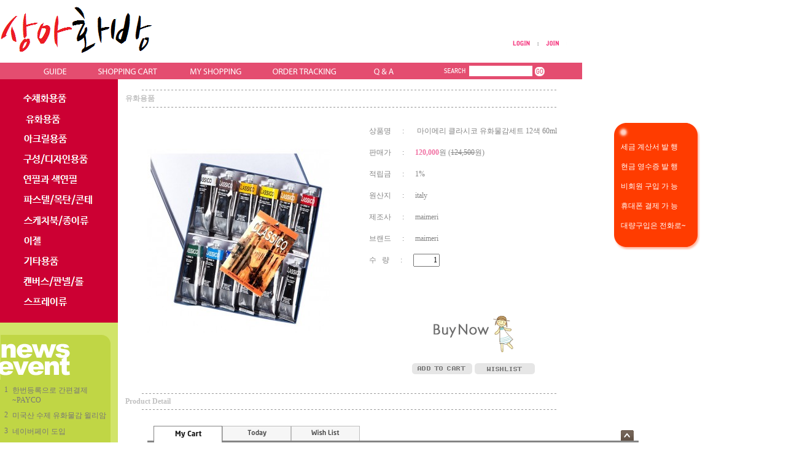

--- FILE ---
content_type: text/html
request_url: http://sangahwabang.com/shop/shopdetail.html?branduid=1032741&special=1&GfDT=aml3VVU%3D
body_size: 34727
content:
<html>
<head>
<title>상아화방 [마이메리 클라시코 유화물감세트 12색 60ml]</title>
<meta http-equiv="CONTENT-TYPE" content="text/html;charset=EUC-KR">

<style type="text/css">
<!--
td {font-size:9pt; font-family: 굴림; }
td.line {font-size:1pt; font-family: 굴림;}
.lims {font-size:9pt; font-family: 굴림;}
.woong {font-size:9pt; font-family: 굴림;}
.woong1 {font-size:8pt; font-family: 굴림;line-height:130%}
.woong2 {font-size:15pt; font-family: 굴림;line-height:130%;}
.woong3 {font-size:7pt; font-family: matchworks,tahoma;color:#444444;line-height:130%}
.woong4 {font-size:11pt; font-family: 굴림;line-height:130%}
.line {font-size:1px;line-height:1px;}
.input{border:solid 1;font-family:굴림,verdana;font-size:9pt;color:black;background-color:white;height:19px}
.input2{border:solid 0;font-family:굴림,verdana;font-size:9pt;color:black;background-color:white;height:16px}
.textarea {border:solid 1; font-family:굴림,verdana;font-size:9pt;color:black;background-color:white}
input{font-size:9pt; font-family:굴림;}
BODY {font-size:9pt; font-family: 굴림;}
a{text-decoration:none ; font-family: 굴림;}
A:link { text-decoration:none; color:#040f6f; font-family: 굴림;}
A:visited { text-decoration:none; color:#040f6f; font-family: 굴림;}
A:hover { color:#dc143c; text-decoration:underline; font-family: 굴림;}
a img {color:#FFFFFF}
.price {border:0px; color:#A00000; text-align:right; }
.select { background-color:#669900; border:1 solid #90C0FF; border-width:1; font-size:9pt; color:#FFFFFF;font-family:굴림; }
.main_brandname1 { height:30px; }
.main_brandname2 { height:30px; }
.main_brandname3 { height:30px; }
.detail_image { margin-bottom:20px; }
.mtb_player { margin-top:10px; margin-bottom:10px; }
.user_additional_info {font-size:9pt; font-family: 굴림;}
.info_orange {color:#F26622;}
.info_rbrack {color:#303030;}
.user_additional_title, .user_additional_title_must { vertical-align:top; padding-top:5px; text-align:right; font-weight:bold; width:100px; height:24px;}
.user_additional_title_must { color:#FF0000;}
.user_additional_top_title { text-align:center; font-weight:bold; height:24px;}
.user_addtional_top { vertical-align:top; padding-top:5px; text-align:right;}
#delibasic { color:76bf9a}
#delipremium { color:939bbb}
/** 할인상품 취소선 span.mk_discount_box span.mk_origin_price 연속으로 있어야 한다 **/
span.mk_discount_box span.mk_origin_price { text-decoration : line-through; }
.brstar {font-size:8pt;}
.leftbrand {font-size:9pt; font-family: 굴림; }
.leftboard {font-size:9pt; font-family: 굴림; }
.lefttel {font-size:9pt; font-family: 굴림; font-weight:bold; }
.mainbrandname {font-size:9pt; font-family: 굴림; line-height:120%;}
.mainprice {font-size:9pt; font-family: 굴림; line-height:120%;}
.mainbrand {font-size:9pt; font-family: 굴림; font-weight:bold; color:000080;}
.mainspbrandname {font-size:9pt; font-family: 굴림;line-height:120%;}
.mainspprice {font-size:9pt; font-family: 굴림;line-height:120%}
.mainnotice {font-size:9pt; font-family: 굴림; }
.maininfo {font-size:9pt; font-family: 굴림; }
.mainboard {font-size:9pt; font-family: 굴림; }
.brandtitle {font-size:9pt; font-family:굴림; font-weight:bold; line-height:120%;}
.brandsubtitle {font-size:9pt; font-family:굴림; line-height:120%;}
.brandbrandname {font-size:9pt; font-family:굴림;}
.brandprice {font-size:9pt; font-family:굴림; font-weight:bold; color:F89B22}
.brandorg {font-size:9pt; font-family:굴림;}
.brandproduct {font-size:9pt; font-family:굴림;}
.brandconprice {font-size:9pt; font-family:굴림; text-decoration:line-through;}
.brandreserve {font-size:9pt; font-family:굴림;}
.brandadd {font-size:9pt; font-family:굴림;}
.brandsort {font-size:9pt; font-family:굴림;}
.brandpage {font-size:9pt; font-family:굴림;}
.brandcurpage {font-size:9pt; font-family:굴림; color:FF0000}
.brandaddsub_title_space {padding-top:15px;}
.brandaddsub_title_space_reverse {padding-bottom:15px;}
.brandengsub_title_space {padding-top:15px;}
.brandengsub_title_space_reverse {padding-bottom:15px;}

div.subtitle {
    z-index:99;
    display: none;
    width:160px;
    height: 200px;
    position: absolute;
    left:0px;
    top:-130px;
    padding: 15px 15px 15px 15px;
}
/** 옵션 미리보기 기본 스타일, 변경시에는 앞에 #MK_opt_preview 를 붙여서 개별디자인에 넣으면 ok **/
.mk_option_preview_outer {
    display : inline;
}
.mk_option_preview {
    background-color : white;
}
.mk_prd_option_list {
    color : #404040;
    font-size : 8pt;
    font-family : dotum;
    list-style : none;
    padding : 3px 3px 0;
    background-color : white;
    border : 1px solid #7899C2;
    width : 170px;
    margin : 0;
    text-align : left;
}

.mk_prd_option_list LI {
    line-height : 1.4;
    margin : 5px 0;
    display : block;
}

.mk_prd_option_list .mk_bt_opt_close {
    text-align : right;
}

.mk_prd_option_list .option-soldout {
    color : red;
}

/** 옵션 미리보기 - 리스트 **/
.mk_prd_option_list LI UL {
    list-style : none;
    padding : 0;
    margin : 4px 0 0 10px;
}

.mk_prd_option_list LI UL LI {
    line-height : 1.4;
    padding : 0;
    margin : 0;
}

.mk_prd_option_list LI H3 {
    margin : 0;
    font-size : 9pt;
}
/** 옵션 미리보기 - 조합 **/
.mk_prd_option_list .option-name {
    padding : 2px;
    background-color : #D6E5F7;
    color : #405F95;
    border-left : 2px solid #BBC9E3;
}
.mk_prd_option_list .option-required {
    color : red;
}

/* 상품색상 */
.mk_color {
    margin:2px 0;
}
.mk_color_list {
    padding:0;margin:0;
	display: inline;
	font-size: 0;
	line-height: 0;
	vertical-align: text-top;
	*vertical-align: middle;
}
.mk_color_list li {
	display: inline;
	margin-right: 5px;
}
.mk_color_list li span {
	display: inline-block;
}
.mk_color_list.size-lv1 li span {
	width: 7px;
	height: 7px;
}
.mk_color_list.size-lv2 li span {
	width: 9px;
	height: 9px;
}
.mk_color_list.size-lv3 li span {
	width: 11px;
	height: 11px;
}
.mk_color_list.size-lv4 li span {
	width: 13px;
	height: 13px;
}

.mk_color_align_left {text-align:left}
.mk_color_align_center {text-align:center}
.mk_color_align_right {text-align:right}
#passimg { z-index:100; }

.img_gray_filter {
    filter: url("data:image/svg+xml;utf8,<svg xmlns=\'http://www.w3.org/2000/svg\'><filter id=\'grayscale\'><feColorMatrix type=\'matrix\' values=\'0.3333 0.3333 0.3333 0 0 0.3333 0.3333 0.3333 0 0 0.3333 0.3333 0.3333 0 0 0 0 0 1 0\'/></filter></svg>#grayscale"); /* Firefox 10+, Firefox on Android */
    filter: gray; /* IE6-9 */
    -webkit-filter: grayscale(100%); /* Chrome 19+, Safari 6+, Safari 6+ iOS */
    filter:gray(enabled=1)
 }

.img_alpha_filter {
    -ms-filter: 'progid:DXImageTransform.Microsoft.Alpha(Opacity=)'; /* IE 8 */
    filter: progid:DXImageTransform.Microsoft.Alpha(Opacity=); /* IE 7 and olders */
    opacity: 0; 
}

-->
</style>

<link rel="stylesheet" href="/images/d3/m_01/css/font-awesome.min.css" />
<link rel="stylesheet" href="/css/search_engine_d2.css" />

<script>

var subtitle_id = {'className':'subtitle','gapTop':5 };
</script>
<img id ="subtitle_info" style="position:absolute; display:none"  />
<script>
var baskethidden="A";
</script>
<script type="text/javascript" src="/js/jquery-1.7.2.min.js"></script>
<link rel="shortcut icon" href="/shopimages/sleen/favicon.ico" type="image/x-icon">
</head>
<IFRAME id=loginiframe name=loginiframe style="display:none" frameborder='no' scrolling=no></IFRAME>
<div id="basketpage" name="basketpage" style="position:absolute; visibility:hidden;"></div>
<script type="text/javascript">var shop_language = 'kor';</script>
<link type="text/css" href="/css/shopdetail.css" rel="stylesheet" />
<!--script type="text/javascript" src="../js/dragndrop.js"></script-->
<script type="text/javascript" src="/js/detailpage.js"></script>
<script type="text/javascript" src="/js/lib.js"></script>
<script type="text/javascript" src="/js/jquery.js"></script>

<script type="text/javascript" src="/js/prototype.js"></script>
<script language="JavaScript" type="text/javascript">
var is_kakao_pixel_basket = 'N';
var display_option_stock = function (opt_type) {
    var _form = document.form1;
    var option_stock_display = 'NO';
    if (option_stock_display == 'NO') { return; }

    switch (opt_type) {
        case 'NL':
            if (typeof _form.spcode != 'undefined' && _form.spcode.value.length > 0) {     // spcode 가 선택이 되었을때만 실행
                if (typeof _form.spcode2 != 'undefined' && _form.spcode2.type != 'hidden') {
                    for (i = 0; i < _form.spcode2.length; i++) {
                        _opt = _form.spcode2.options[i];
                        if (_opt.value.length == 0) {
                            continue;
                        }
                        _opt.text = ori_opt_text[i - 2];     // 초기화
                        opt_stock = num[((i-2) * 10) + (_form.spcode.selectedIndex - 2)];
                        if (opt_stock == 100000) {
                            if (option_stock_display == 'DISPLAY') {
                                _opt.text += ' (재고수량 : 무제한)';
                            }
                        } else if (opt_stock > 0) {
                            _opt.text += ' (재고수량 : ' + opt_stock + ' 개)';
                        }
                    }
                }
            }
            break;
        case 'PS':
            if (Object.keys(stockInfo).length > 0) {        // 재고 정보가 존재할경우만 실행
                var select_elements = document.getElementsByName('optionlist[]');     // object or collection return 됨
                
                // 1. 필수인 옵션 element만 뽑는다.
                var _mandatory_sel = []
                  , _mandatory_sel_idx = []
                  , _stock_key = [];
                for (var i = 0, sel_cnt = select_elements.length; i < sel_cnt; i++) {
                    var _sel = select_elements[i];
                    if (_sel.getAttribute('mandatory') == 'Y') {
                        _mandatory_sel.push(_sel);
                        _mandatory_sel_idx.push(i);
                    }
                }

                // 2. stock key를 뽑는다. (필수 옵션의 갯수 - 1 은 마지막 필수옵션 이전까지의 옵션들)
                for (var i = 0, _idx_cnt = _mandatory_sel_idx.length - 1; i < _idx_cnt; i++) {
                    if (select_elements[_mandatory_sel_idx[i]].value.length > 0) {
                        _stock_key.push(select_elements[_mandatory_sel_idx[i]].options.selectedIndex - 1);
                    }
                }

                // 필수옵션이 1개 이면 여기서 관련변수 변경
                if (_mandatory_sel_idx.length == 1) {
                    _stock_key.push(0);
                }


                // 3. stock key가 있으면 마지막 옵션에 options를 수정해준다
                if (_stock_key.length > 0) {
                    for (var i = 0; i < _mandatory_sel[_idx_cnt].length; i++) {      // 마지막 element
                        var _opt = _mandatory_sel[_idx_cnt].options[i];
                        if (_opt.value.length > 0) {
                            _opt.text = _opt.getAttribute('origin');                    // 초기화
                            _real_stock_key = _mandatory_sel_idx.length == 1 ? (i - 1) : _stock_key.join(',') + ',' + (i - 1);

                            if (option_stock_display == 'DISPLAY' && stockInfo[_real_stock_key] == -1) {
                                _opt.text += " (재고수량 : 무제한)";
                            }
                            if (stockInfo[_real_stock_key] > 0) {
                                _opt.text += " (재고수량 : " + stockInfo[_real_stock_key] + " 개)";
                            }
                        }
                    }
                }
            }
            break;
    }
};

var display_coll_option_stock = function (opt_type, num) {
    var option_stock_display = 'NO';
    if (option_stock_display == 'NO') { return; }
    var _form = document.allbasket;
    
    switch (opt_type) {
        case 'NL':
            var _spcode = _form.spcode[num];
            var _spcode2 = _form.spcode2[num];
            if (typeof _spcode != 'undefined' && _spcode.value.length > 0) {     // spcode 가 선택이 되었을때만 실행
                if (typeof _spcode2 != 'undefined' && _spcode2.type != 'hidden') {
                    var _num = _spcode.getAttribute('stock').split(',');
                    for (i = 0; i < _spcode2.length; i++) {
                        var _opt = _spcode2.options[i];
                        if (_opt.value.length == 0) {
                            continue;
                        }
                        _opt.text = _opt.getAttribute('origin');     // 초기화
                        var opt_stock = _num[((i-2) * 10) + (_spcode.options.selectedIndex - 2)];
                        if (opt_stock == '') {
                            if (option_stock_display == 'DISPLAY') {
                                _opt.text += ' (재고수량 : 무제한)';
                            }
                        } else if (opt_stock == 0) {
                            _opt.text += ' (품절)';
                        } else if (opt_stock > 0) {
                            _opt.text += ' (재고수량 : ' + opt_stock + ' 개)';
                        }
                    }
                }
            }
            break;
        case 'PS':
            var _stockInfo = window['optionlist' + num + '_stockInfo'];
            if (Object.keys(_stockInfo).length > 0) {        // 재고 정보가 존재할경우만 실행
                var select_elements = document.getElementsByName('optionlist' + num + '[]');     // object or collection return 됨

                // 1. 필수인 옵션 element만 뽑는다.
                var _mandatory_sel = []
                  , _mandatory_sel_idx = []
                  , _stock_key = [];
                for (var i = 0, sel_cnt = select_elements.length; i < sel_cnt; i++) {
                    var _sel = select_elements[i];
                    if (_sel.getAttribute('mandatory') == 'Y') {
                        _mandatory_sel.push(_sel);
                        _mandatory_sel_idx.push(i);
                    }
                }

                // 2. stock key를 뽑는다. (필수 옵션의 갯수 - 1 은 마지막 필수옵션 이전까지의 옵션들)
                for (var i = 0, _idx_cnt = _mandatory_sel_idx.length - 1; i < _idx_cnt; i++) {
                    if (select_elements[_mandatory_sel_idx[i]].value.length > 0) {
                        _stock_key.push(select_elements[_mandatory_sel_idx[i]].options.selectedIndex - 1);
                    }
                }

                // 필수옵션이 1개 이면 여기서 관련변수 변경
                if (_mandatory_sel_idx.length == 1) {
                    _stock_key.push(0);
                }


                // 3. stock key가 있으면 마지막 옵션에 options를 수정해준다
                if (_stock_key.length > 0) {
                    for (var i = 0; i < _mandatory_sel[_idx_cnt].length; i++) {      // 마지막 element
                        var _opt = _mandatory_sel[_idx_cnt].options[i];
                        if (_opt.value.length > 0) {
                            _opt.text = _opt.getAttribute('origin');                    // 초기화
                            _real_stock_key = _mandatory_sel_idx.length == 1 ? (i - 1) : _stock_key.join(',') + ',' + (i - 1);

                            if (_stockInfo[_real_stock_key] == 0) {
                                _opt.text += " (품절)";
                            } else if (option_stock_display == 'DISPLAY' && _stockInfo[_real_stock_key] == -1) {
                                _opt.text += " (재고수량 : 무제한)";
                            } else if (_stockInfo[_real_stock_key] > 0) {
                                _opt.text += " (재고수량 : " + _stockInfo[_real_stock_key] + " 개)";
                            }
                        }
                    }
                }
            }
            break;
    }
}

var changeOpt2value = function(num) {
    var optionIndex = optval = '';
    var optcnt=0;
    var oki=oki2='-1';
    if (!$('option_type')) {
       if(typeof document.form1.spcode!="undefined" && document.form1.spcode.selectedIndex>1){
          temp2=document.form1.spcode.selectedIndex-1;
          if(typeof document.form1.spcode2=="undefined" || document.form1.spcode2.type == 'hidden') temp3=1;
          else temp3 = document.form1.spcode2.length;
          for(var i=2;i<temp3;i++){
             var len = document.form1.spcode2.options[i].text.length;
             document.form1.spcode2.options[i].text = document.form1.spcode2.options[i].text.replace(' (품절)', '');
             if(num[(i-2)*10+(temp2-1)]==0){
                document.form1.spcode2.options[i].text= document.form1.spcode2.options[i].text+' (품절)';
             }
          }
       }
    }
};
function hanashopfree(){
}
function imageview(temp,type) {
    var windowprops = "height=350,width=450,toolbar=no,menubar=no,resizable=no,status=no";
    if (type=="1"){
        windowprops+=",scrollbars=yes";
        var imgsc = "yes";
    } else {
        var imgsc = "";
    }
    if (temp.length == 0) {
        alert("큰이미지가 없습니다.");
        return;
    }

    var n4 = (document.layers)?true:false;
    if (n4) {
        var url = "/shop/image_view.html?scroll="+imgsc+"&image=/shopimages/sleen/" + escape(temp);
    } else {
        var url = "/shop/image_view.html?scroll="+imgsc+"&image=/shopimages/sleen/" + temp;
    }
    window.open(url, "win", windowprops);
}
//바로톡
function link_barotalk() {
    window.open('/baro/baro.html', 'barotalk', 'scrollbars=yes,height=600,width=450,resize=no');
}

// 신바로톡 
function link_new_barotalk() {
    window.open('/shop/barotalk_user_link.html?branduid=1032741&xcode=&mcode=&scode=', 'newbarotalk', 'scrollbars=yes,height=660,width=638,resize=no');
}
function link_video_barotalk() {
    window.open('/shop/barotalk_video_link.html?video_id=_sleen', 'videotalk', 'scrollbars=yes,height=600,width=450,resize=no');
}
function go_hashtag(search) {
    document.hashtagform.search.value = search
    document.hashtagform.submit();
}
 function send_wish(temp,temp2) {
    if (document.getElementById('option_type')) {
        wishvalidateSubmit(temp, document.form1,'A');
        return;
    }
   if(temp2!=""){
      document.form1.opts.value="";
      for(i=0;i<temp2;i++){
         document.form1.opts.value+=document.form1.mulopt[i].selectedIndex+",";
		 document.form1.optslist.value+=document.form1.mulopt[i].value+"[||]";
      }
   }
   if(typeof document.form1.spcode!="undefined" && document.form1.spcode.selectedIndex<2){
       temp2=document.form1.spcode.selectedIndex-1;
       if(typeof document.form1.spcode2=="undefined" || document.form1.spcode2.type == 'hidden') temp3=1;
       else temp3=document.form1.spcode2.selectedIndex-1;
       if(num[(temp3-1)*10+(temp2-1)]==0){
           alert("선택하신 상품의 옵션은 품절되었습니다. 다른 옵션을 선택하세요");
           document.form1.spcode.focus();
           return;
       }
   }



   document.form1.ordertype.value+= "|parent.|layer";
   document.form1.target = "loginiframe";

   document.form1.action = 'shopdetail.html';
   document.form1.mode.value = 'wish';
   document.form1.optiontype.value = "NO";
   //document.form1.target  = "new";

   document.form1.submit();
}

function viewlayerbasket(temp,item,type){
   // 고정장바구니 이용할 경우 && 쇼핑몰구축 > 쇼핑몰 관리기능 설정 > 장바구니 관련기능 설정 > 장바구니에 담을 경우 페이지 이동 여부 == '레이어형식' - 2011.03.09 Jeon.hyosang
   openTab('BASKET');
	
   //바로구매시 장바구니 옵션처리
   if(temp=='visible'){
      var pars = 'item='+item+'&type=' + type;
      jQuery.ajax({
            url : '/shop/gobasket.layer.html',
            type : 'POST',
            data : {item : item, type : type}, 
            success : function(req) {
                document.getElementById('basketpage').innerHTML = req;
            }
      });
      if(typeof(document.all('basketpage'))!='undefined'){
        var _x = (jQuery(window).width()) / 2 + jQuery(document).scrollLeft() - 125;

        if (jQuery().jquery >= '1.8') {
            var windowH = window.innerHeight;
        } else {
            var windowH = jQuery(window).height();
        }

        var _y = windowH / 2 + jQuery(document).scrollTop() - 100;
         
         basketpage.style.width=380;
         basketpage.style.height=200;
         basketpage.style.left=_x + 'px';
         basketpage.style.top=_y + 'px';
         basketpage.style.zIndex='10000';
      }
   }
   if(typeof(document.all('basketpage'))!='undefined'){
      basketpage.style.visibility=temp;
   }
}

 function send(temp,temp2,direct_order) {

    if(document.getElementById('logrecom')) {
        logrecom_cart_log(logreco_id, 2, log_url); 
    }
    
   document.form1.ordertype.value='';
   if (document.form1.amount.value.length==0 || document.form1.amount.value < 1)
   {  alert("주문수량을 입력하세요."); document.form1.amount.focus();return; }
   if (isNaN(document.form1.amount.value))
   {  alert("주문수량에 숫자를 입력해주세요.");
      document.form1.amount.focus(); return; }
   if(temp=="baro") {
		var Naverpay_Btn_W	 =  document.getElementsByName('navercheckout');
		var Naverpay_Btn_Chk = false;
		if(Naverpay_Btn_W.length > 0) {			
			for (var np=0 ; np < Naverpay_Btn_W.length ; np++) {
				if(Naverpay_Btn_W[np].value) {
					Naverpay_Btn_Chk = true;
				} else {
					Naverpay_Btn_Chk = false;
				}
			}
		}

        // 카카오페이 바로구매
        var kakaopay_info_buy_cart = 'N';
        if (direct_order && direct_order == 'kakaopay_direct') {
            kakaopay_info_buy_cart = '';
            try{
                var aElement = document.createElement( "<input type='hidden' name='direct_order' id='direct_order' value='kakaopay_direct'>" );
            } catch (e) {
                var aElement = document.createElement( "input" );
                aElement.setAttribute('type','hidden');
                aElement.setAttribute('name','direct_order');
                aElement.setAttribute('id','direct_order');
                aElement.setAttribute('value', 'kakaopay_direct');
            }
            document.form1.appendChild( aElement );
        }

       // 장바구니 바로구매옵션 장바구니 상품 포함 으로 설정된경우 장바구니에 상품담겨진경우 얼랏창 노출
       if ('N' == 'N' && '0' > 0 && Naverpay_Btn_Chk === false && (!document.getElementById('direct_order') || (document.getElementById('direct_order') && document.getElementById('direct_order').value != 'payco_checkout'))) {
            var baro_basket_msg = '장바구니에 담겨 있는, 상품도 함께 주문됩니다.\n원치 않으실 경우 장바구니를 비워주세요.';

            // 카카오바로구매 장바구니 제외 조건이면 경고창 띄우지 않음
            if (kakaopay_info_buy_cart == 'Y' && (document.getElementById('direct_order') && document.getElementById('direct_order').value == 'kakaopay_direct')) {
                baro_basket_msg = '';
            }
            if (baro_basket_msg) alert(baro_basket_msg);
       }
       document.form1.ordertype.value='baro';
       document.form1.ordertype.value+= "|parent.|layer";
       document.form1.target = "loginiframe";
   }else {
       document.form1.ordertype.value='';
       document.form1.target = "";

          }
   if (document.getElementById('option_type')) {
        document.form1.action = '/shop/basket.html';
        validateSubmit(temp, document.form1,'A');
        return;
   }
   if(temp2!=""){
      document.form1.opts.value="";
      for(i=0;i<temp2;i++){
         if(document.form1.optselect[i].value==1 && document.form1.mulopt[i].selectedIndex==0){
            alert("필수선택 항목입니다. 옵션을 반드시 선택하세요.");
            document.form1.mulopt[i].focus();
            return;
         }
         document.form1.opts.value+=document.form1.mulopt[i].selectedIndex+",";
      }
   }
   if(typeof document.form1.spcode!="undefined" && document.form1.spcode.selectedIndex<2){
      alert("옵션을 선택하셔야 구매가 가능합니다.");
      document.form1.spcode.focus();
      return;
   }
   if(typeof document.form1.spcode2!="undefined" && document.form1.spcode2.selectedIndex<2){
      alert("옵션을 선택하셔야 구매가 가능합니다.");
      document.form1.spcode2.focus();
      return;
   }
   if(typeof document.form1.spcode!="undefined" && document.form1.spcode.selectedIndex<2){
       temp2=document.form1.spcode.selectedIndex-1;
       if(typeof document.form1.spcode2=="undefined") temp3=1;
       else temp3=document.form1.spcode2.selectedIndex-1;
       if(num[(temp3-1)*10+(temp2-1)]==0){
           alert("주문수량을 입력하세요.");
           document.form1.spcode.focus();
           return;
       }
   }
   document.form1.ordertype.value+= "|parent.|layer";
   document.form1.target = "loginiframe";
    document.form1.action = '/shop/basket.html';
    //document.form1.target  = "new2";

    // 페이코 간편구매
    if (document.getElementById('direct_order') && document.getElementById('direct_order').value == 'payco_checkout') {
        window.open('', 'payco_win', 'width=692');
        document.form1.target = "payco_win";
    }


    document.form1.submit();
}
function allbasket(temp,temptype){
   var optionIndex = ''; //new Array();
   if (document.getElementById('option_type')) {
        if(validateSubmit('check', document.form1,'A')===false) return;
        //return;

        var optionArr = document.getElementsByName('optionlist[]');

        for (var i = 0; i < optionArr.length; i++) {
            optionIndex+=optionArr[i].value+"|";
        }
        var alluid=document.form1.uid.value;
        var alloptype=document.form1.option_type.value;
   }
   optionIndex+="[||]";
   if (document.form1.amount.value.length==0)
   {  alert("주문수량을 입력하세요."); document.form1.amount.focus();return; }
   if (isNaN(document.form1.amount.value))
   {  alert("주문수량에 숫자를 입력해주세요.");
      document.form1.amount.focus(); return; }
   var allamount=","+document.form1.amount.value;
   if(typeof document.form1.optselect!="undefined"){
      document.form1.opts.value="";
      for(i=0;i<document.form1.optselect.length-1;i++){
         if(document.form1.optselect[i].value==1 && document.form1.mulopt[i].selectedIndex==0){
            alert("필수선택 항목입니다. 옵션을 반드시 선택하세요.");
            document.form1.mulopt[i].focus();
            return;
         }
         document.form1.opts.value+=document.form1.mulopt[i].selectedIndex+",";
      }
      //document.form1.opts.value = document.form1.opts.value.substring(0,document.form1.opts.value.length-1);
   }

   var allopts="|"+document.form1.opts.value;
   if(typeof document.form1.spcode!="undefined" && document.form1.spcode.selectedIndex<2){
      alert("옵션을 선택하셔야 구매가 가능합니다.");
      document.form1.spcode.focus();
      return;
   }
   if(typeof document.form1.spcode2!="undefined" && document.form1.spcode2.selectedIndex<2){
      alert("옵션을 선택하셔야 구매가 가능합니다.");
      document.form1.spcode2.focus();
      return;
   }
   if(typeof document.form1.spcode!="undefined" && document.form1.spcode.selectedIndex<2){
       temp2=document.form1.spcode.selectedIndex-1;
       if(typeof document.form1.spcode2=="undefined") temp3=1;
       else temp3=document.form1.spcode2.selectedIndex-1;
       if(num[(temp3-1)*10+(temp2-1)]==0){
           alert("선택하신 상품의 옵션은 품절되었습니다. 다른 옵션을 선택하세요");
           document.form1.spcode.focus();
           return;
       }
   }
   var basval;
   var collbrandcode=",002002000074";
   if(typeof document.form1.spcode!="undefined")  var allspcode=","+document.form1.spcode.value;
   if(typeof document.form1.spcode2!="undefined")  var allspcode2=","+document.form1.spcode2.value;

   for(i=0;i<temp;i++){
       if(document.allbasket.collbasket[i].checked==true){
            collbrandcode+=","+ document.allbasket.collbasket[i].value;
       }
   }
   if(collbrandcode.length==0) {
       alert("선택된 상품이 없습니다.");
       document.allbasket.collbasket.focus();
       return;
   }
      document.allbasket.collbrandcode.value=collbrandcode;
   document.allbasket.aramount.value=allamount;
   document.allbasket.arspcode.value=allspcode;
   document.allbasket.arspcode2.value=allspcode2;
   document.allbasket.optionindex.value=optionIndex;
   document.allbasket.aropts.value=allopts;
   document.allbasket.alluid.value=alluid;
   document.allbasket.alloptiontype.value=alloptype;
   if(temptype=="baro") {
       document.allbasket.ordertype.value='baro';
       document.allbasket.ordertype.value+= "|parent.|layer";
       document.allbasket.target = "loginiframe";
   }
   document.allbasket.ordertype.value+= "|parent.|layer";
   document.allbasket.target = "loginiframe";
   document.allbasket.submit();
 }



// 판매가격 수량변경 - whitesal

    // 콤마삽입
    function comma(n) {
	    if (isNaN(n))
		    return 0;

	    var reg = /(^[+-]?\d+)(\d{3})/;		// 정규식
	    n += '';							// 숫자를 문자열로 변환
	    while (reg.test(n))
		    n = n.replace(reg, '$1' + ',' + '$2');
	    return n;
    }

    // 금액 변경후 문자열 리턴
    function change_price_str(F_str, G_price, N_count) {
        if(!F_str || !G_price || !N_count)
            return;

        var F_str   = F_str.innerHTML;
        var price_x = F_str.replace(/[^0-9]?/g,'');
        var firtstr = F_str.substr(0, F_str.indexOf(price_x.substring(0,1)));
        var laststr = F_str.substr(F_str.lastIndexOf(price_x.charAt(price_x.length-1))+1);
        var total_price = comma(G_price * N_count);
        var total_str = firtstr + total_price  + laststr;
        return total_str;
    }
    
    // 기본금액 추출
    function defult_price_extract(data) {
        if(!data)
            return;

        var strstr = data.innerHTML;
        var price = strstr.replace(/[^0-9]?/g,''); ;
    
        if(!data.getAttribute('price')) {
            data.setAttribute('price', price);
        }

        price = parseInt(data.getAttribute('price').replace(',', ''));

        return price;
    }


    // 인풋박스 수량변경.
    function price_ctl() {
        var option_type_wh = 'NO';
        if(option_type_wh != 'NO' && option_type_wh != '') {
            return;
        }

        if(document.getElementsByName('optionlist[]').length > 0) {
            return;
        }

        var test = parseInt(document.form1.amount.value);
        //if(!test) {test = 1;}
        if(test > 0) {
            document.form1.amount.value = test;
            test = parseInt(document.form1.amount.value);
            count_change('no',test);
        }
    }   

    if( window.addEventListener ) {
        window.addEventListener("load",function() {
            if(document.form1.amount)
                document.form1.amount.onchange = function(){price_ctl()};
        },false);
    } else if( document.addEventListener ) {
        document.addEventListener("load",function() {
            if(document.form1.amount)
                document.form1.amount.onchange = function(){price_ctl()};
        },false);
    } else if( window.attachEvent ) {
        window.attachEvent("onload",function() {
           if(document.form1.amount)
                document.form1.amount.onchange = function(){price_ctl()};
        });
    }


	function count_change(temp,miniq) {
		var test = parseInt(document.form1.amount.value);
        if (document.form1.miniq) {
            var _min = parseInt(document.form1.miniq.value);
        } else {
            var _min = 1;
        } 

        if (document.form1.maxq) {
            var _max = parseInt(document.form1.maxq.value);
        } else {
            var _max = 100000;
        } 
        
        if(!test) test=0;

		miniq = parseInt(miniq);
		if(temp == 0) {
			test += miniq; 
		}else if(temp == 1) {
			if(test > miniq) 
				test -= miniq; 
		}

        if (test < _min) {
            alert(((shop_language == 'eng') ? 'The minimum purchase quantity is ' + _min : '해당상품은 최소 구매수량이 ' + _min + '개입니다'));
            test = _min;
        }
        if (test > _max) {
            alert(((shop_language == 'eng') ? 'The maximum purchase quantity is ' + _min : '해당상품은 최대 구매수량이 ' + _max + '개입니다'));
            test = _max;
        }
		
        document.form1.amount.value = test;
        
        var option_type_wh = 'NO';
        if(option_type_wh != 'NO' && option_type_wh != '') {
            return;
        }

        // 판매가격
        var mk_price_value = document.getElementById('mk_price_value');
        if(mk_price_value) {
            var price = defult_price_extract(mk_price_value);
            var total_str = change_price_str(mk_price_value, price, test);
            if(total_str)
                mk_price_value.innerHTML = total_str;
        }

        // 기간 할인가격
        var mk_brand_discount_price = document.getElementById('change_discount_price_wh');
        if(mk_brand_discount_price) {  
            var price = defult_price_extract(mk_brand_discount_price);
            var total_str = change_price_str(mk_brand_discount_price, price, test);
            if(total_str)
                mk_brand_discount_price.innerHTML = total_str;
        }
	}
 
  function login_chk(tmp){
     //alert ("회원에게만 제공이 되는 서비스입니다.\n우선 로그인을 하여 주시기 바랍니다.");
     alert ("회원에게만 제공이 되는 서비스입니다.\n우선 로그인을 하여 주시기 바랍니다.");
     location.href="/shop/member.html?type=wish&brandcode="+tmp;
  }
  function clickcoupon(temp, brandcode){
    // 쿠폰 다운의 경우 Ajax로 처리
        jQuery.ajax({
            url : "/shop/download_coupon.ajax.html",
            type : 'POST',
            data: {couponnum : temp, brandcode : brandcode, type : 'coupon'},
            success : function(res) {
                res2 = res.substring(0,1);
                res3 = res.substring(2);
                alert(res3);
                if (res2 == 'Y') {
                    location.href='/shop/member.html?type=shopdetail&brandcode=002002000074&code=002&mcode=002&scode=008&xtype=X';
                }
            }
        });
  }
/*
  * 리뷰 전체 펼침 기능
  $reviewlist = "O" 일때 기능 사용
*/
function reviewAllopen(temp,temp2) {
    for (i=1; i<=temp2; i++)   {
       document.getElementById('reviewblock' + i).style.display = 'block';
    }
}
var oriimg;
function multi_image_view(obj) {
    var img_obj = document.getElementById('lens_img');
    if (img_obj) {
        oriimg = img_obj.src;
        img_obj.src = obj.src;
    }
}
function multi_image_ori() {
    var img_obj = document.getElementById('lens_img');
    if (img_obj) {
        img_obj.src =oriimg;
    }
}
</script>
<!--script type="text/javascript" src="../js/detailoption.js"></script-->
</head>
<form action="shopbrand.html" method="post" name="hashtagform">
        <input type="hidden" name="search" value="">
        <input type="hidden" name="search_ref" value="hashtag">
</form>

<div id="detailpage" name="detailpage" style="position:absolute; visibility:hidden;"></div>
<body bgcolor=#ffffff MARGINWIDTH="0" MARGINHEIGHT="0" topmargin=0 leftmargin=0>


<script type="text/javascript" src="//wcs.naver.net/wcslog.js"></script>
<script type="text/javascript">
if (window.wcs) {
    if(!wcs_add) var wcs_add = {};
    wcs_add["wa"] = "s_265212fbc6ad";
    wcs.inflow('sangahwabang.com');
    wcs_do();
}
</script>

<script>
function pvd_join_pop() {
    alert('접근할 수 없습니다.\n관리자에게 문의 하시기 바랍니다');
}
function popup_personal() {
    alert('회원 로그인을 해주세요.');
    location.href ='https://sangahwabang.com/shop/member.html?type=personal';
}
 function notice(temp,temp2) {
    window.open("/html/notice.html?date="+temp+"&db="+temp2,"","width=450,height=450,scrollbars=yes");
 }
function sendmail() {
   window.open("/html/email.html","email","height=100,width=100");
}
function estimate() {
}
function check_log() {
    if (document.search.id.value.length==0) {
       document.search.id.focus();
       alert("회원 ID를 입력하세요.");return;
    }
    if (document.search.passwd.value.length==0) {
       document.search.passwd.focus();
       alert("회원 비밀번호를 입력하세요.");return;
    }
    document.formlogin.id.value=document.search.id.value;
    document.formlogin.passwd.value=document.search.passwd.value;
    if(typeof document.search.save_id !="undefined" && document.search.save_id.checked == true) {
        document.formlogin.save_id.value="on";
    }
    if(typeof document.search.ssl!="undefined" && document.search.ssl.checked==true){
        document.formlogin.ssl.value=document.search.ssl.value;
    }
    formsubmitsend();
 }
 function formsubmitsend() {
    if(typeof document.search.ssl!="undefined" && document.search.ssl.checked==true){
       document.formlogin.target = "loginiframe";
       document.formlogin.action=decode_c00a40f376_data;
       document.formlogin.enctype = "multipart/form-data";
       document.formlogin.submit();
    }else
       document.formlogin.submit();
 }
    function formnewsend() {
       document.formlogin.id.value="";
       document.formlogin.passwd.value="";
       //document.formlogin.target = "loginiframe";
       document.formlogin.action="/shop/shopdetail.html";
       document.formlogin.submit();
   }

function CheckKey_log()
{
 key=event.keyCode;
 if (key==13)
 {
  check_log()
 }
}

var viewssllog="";
function clickssllog(){
   if(!viewssllog.closed && viewssllog) viewssllog.focus();
   else{
       viewssllog = window.open("about:blank","viewssllog","height=304,width=458,scrollbars=no")
       viewssllog.document.write('<title>보안접속이란?</title>');
       viewssllog.document.write('<style>\n');
       viewssllog.document.write('body { background-color: #FFFFFF; font-family: "굴림"; font-size: x-small; } \n');
       viewssllog.document.write('P {margin-top:2px;margin-bottom:2px;}\n');
       viewssllog.document.write('</style>\n');
       viewssllog.document.write('<body topmargin=0 leftmargin=0 marginleft=0 marginwidth=0>\n');
       viewssllog.document.write('<a href="JavaScript:self.close()"><img src="/images/common/ssllogin_aboutimg.gif" align=absmiddle border=0></a>');
       viewssllog.moveTo(100,100);
   }
}
function CheckKey_search()
{
 key=event.keyCode;
 if (key==13)
 {
              document.search.submit();
      }
}
function left_userexit(){
   alert('로그인후 이용가능합니다');
   location.href="https://sangahwabang.com/shop/member.html";
 }

//출석체크 팝업 081210 jenna
 function left_usernotepop_open() {
   alert('로그인후 이용가능합니다');
   location.href="https://sangahwabang.com/shop/member.html?type=reserve&open_type=usernote";
 }
</script>

<script type='text/javascript' src='/js/bookmark.js'></script>
<script type="text/javascript" src="/js/design_func.js"></script>
<script language="JavaScript">
 function topnotice(temp,temp2) {
    window.open("/html/notice.html?date="+temp+"&db="+temp2,"","width=450,height=450,scrollbars=yes");
 }
 function logout() {
    location.href="/top10.html?type=logout";
 }
 function top_sendmail() {
   window.open("/html/email.html","email","height=100,width=100");
 }
 function top_check_log() {
    if (typeof document.top_form_log.id != "undefined" && document.top_form_log.id.value.length==0) {
       document.top_form_log.id.focus();
       //alert("회원 ID를 입력하세요.");return;
       alert("회원 ID를 입력하세요.");return;
    }
    if (typeof document.top_form_log.passwd != "undefined" && document.top_form_log.passwd.value.length==0) {
       document.top_form_log.passwd.focus();
       //alert("회원 비밀번호를 입력하세요.");return;
       alert("회원 비밀번호를 입력하세요.");return;
    }
    top_submitsend();
 }
 function top_submitsend() {
    if(typeof document.top_form_log.ssl!="undefined" && document.top_form_log.ssl.checked==true){
       document.top_form_log.target = "loginiframe";
       document.top_form_log.action=decode_c00a40f376_data;
       document.top_form_log.enctype = "multipart/form-data";
       document.top_form_log.submit();
    }else
       document.top_form_log.submit();
 }
    function top_newsend() {
       document.top_form_log.id.value="";
       document.top_form_log.passwd.value="";
       //document.top_form_log.target = "loginiframe";
       document.top_form_log.action="/shop/shopdetail.html";
       document.top_form_log.submit();
   }
 function top_CheckKey_log(){
    key=event.keyCode;
    if (key==13){ top_check_log() }
 }

var viewssltop="";
function clickssltop(){
   if(!viewssltop.closed && viewssltop) viewssltop.focus();
   else{
       viewssltop = window.open("about:blank","viewssltop","height=304,width=458,scrollbars=no")
       viewssltop.document.write('<title>보안접속이란?</title>');
       viewssltop.document.write('<style>\n');
       viewssltop.document.write('body { background-color: #FFFFFF; font-family: "굴림"; font-size: x-small; } \n');
       viewssltop.document.write('P {margin-top:2px;margin-bottom:2px;}\n');
       viewssltop.document.write('</style>\n');
       viewssltop.document.write('<body topmargin=0 leftmargin=0 marginleft=0 marginwidth=0>\n');
       viewssltop.document.write('<a href="JavaScript:self.close()"><img src="/images/common/ssllogin_aboutimg.gif" align=absmiddle border=0></a>');
       viewssltop.moveTo(100,100);
   }
}

 function topCheckKey_search(){
   key=event.keyCode;
   //if (key==13){ document.topsearch.submit();}
    }
 function top_userexit(){
   alert('로그인을 먼저 하세요.');
   location.href="https://sangahwabang.com/shop/member.html";
 }
 function top_sendmail() {
   window.open("/html/email.html","email","height=100,width=100");
 }
 //---(s) 쪽지보내기 ---//
 //쪽지보내기 팝업100708 baljuhee
 function top_usernote_open() {
   alert('로그인을 먼저 하세요.');
   location.href="https://sangahwabang.com/shop/member.html?type=reserve&open_type=usernote";
 }
 function top_usernotepop_open() {
   alert('로그인을 먼저 하세요.');
   location.href="https://sangahwabang.com/shop/member.html?type=reserve&open_type=usernote";
 }
 //---(e) 쪽지보내기 ---//

function link_new_barotalk() {
    window.open('/shop/barotalk_user_link.html?branduid=1032741&xcode=&mcode=&scode=', 'newbarotalk', 'scrollbars=yes,height=600,width=450,resize=no');
}
function link_video_barotalk() {
    window.open('/shop/barotalk_video_link.html?video_id=_sleen', 'videotalk', 'scrollbars=yes,height=600,width=450,resize=no');
}

</script>

<script type="text/javascript" src="/js/flash.js"></script>
<STYLE TYPE='text/css'>
</STYLE>
<script>
</script>
<body  oncontextmenu='return false;' ondragstart='return false;' onselectstart='return false;'><div id="ysfss_bar_container" style="position:absolute; top:0px; left:0px;">
<script>
function getCookiefss(name) {
    lims = document.cookie;
    var index = lims.indexOf(name + "=");
    if (index == -1) return null;
    index = lims.indexOf("=", index) + 1; // first character
    var endstr = lims.indexOf(";", index);
    if (endstr == -1) endstr = lims.length; // last character
    return unescape(lims.substring(index, endstr));
}
</script>
</div>

<div id=maketop style='width:100%'>

<script type="text/javascript">

</script><!-- 컬러풀 수입 : 상단메뉴 시작 -->
<style>
img{border:0}

body,table,td{color:#777777;}

a:link{color:#777777;text-decoration:none;}
a:active{color:#777777;text-decoration:none;}
a:visited{color:#777777;text-decoration:none;}
a:hover{color:#222222;text-decoration:none;}

.topmenu{color:#858585;font-size:8pt;font-family:verdana;}
a.topmenu:link{color:#858585;font-size:8pt;font-family:verdana;text-decoration:none;}
a.topmenu:active{color:#858585;font-size:8pt;font-family:verdana;text-decoration:none;}
a.topmenu:visited{color:#858585;font-size:8pt;font-family:verdana;text-decoration:none;}
a.topmenu:hover{color:#858585;font-size:8pt;font-family:verdana;text-decoration:underline;}

.input01{width:103px; height:17px;background:#ffffff;color:#858585;font-size:8pt;border:0}
</style>

<table cellpadding="0" cellspacing="0" border="0" width="948">
	<tr>
		<td width="200" align="center" valign="middle" height="102"><a href=/html/mainm.html ><img src="/design/sleen/img/top_logo.gif"></a></td>
		<td width="748" align="right" valign="bottom" style="padding-right:25px;padding-bottom:20px"><table border=0 cellpadding=0 cellspacing=0 id='MK_TOP_loginform'>
               <tr><form name=top_form_log action="/html/mainm.html" method=post ><td><table border="0" cellspacing="0" cellpadding="0">
  <tr>
    <td><a href="/shop/member.html?type=login" onMouseOut="MM_swapImgRestore()" onMouseOver="MM_swapImage('login','','/images/d2/10021/tmlogins.gif',1)"><img src="/images/d2/10021/tmlogin.gif" name="login" border="0"></a></td>
    <td><img src="/images/d2/10021/tm00.gif" width="2" height="24"></td>
    <td><a href=https://sangahwabang.com/shop/idinfo.html  onMouseOut="MM_swapImgRestore()" onMouseOver="MM_swapImage('join','','/images/d2/10021/tmjoins.gif',1)"><img src="/images/d2/10021/tmjoin.gif" name="join" border="0"></a></td>
  </tr>  
</table></td>
               <input type=hidden name=type value='login'>
               <input type=hidden name=toplogin value='YES'>
               <input type=hidden name=sslid value='sleen'>
               <input type=hidden name=sslip value='sangahwabang.com'>
               <input type=hidden name=formname value='top_form_log'>
               <input type=hidden name=sendfunc value='top_newsend'>
               <input type=hidden name=msecure_key><input type=hidden name=returnurl value="/shop/shopdetail.html?branduid=1032741&special=1&GfDT=aml3VVU%3D&brandcode=002002000074"></form></tr></table></td>
	</tr>
	<tr>
		<td colspan="2" bgcolor="#E44D70">
			<table cellpadding="0" cellspacing="0" border="0" >
				<tr><form action="/shop/shopbrand.html" method=post name=topsearch  >
					<td width="50"></td>
					<td width="100" align="center"><a href=/html/info.html ><img src="/design/sleen/img/top_guide.gif"></a></td>
					<td width="150" align="center"><a href=/shop/basket.html ><img src="/design/sleen/img/top_cart.gif"></a></td>
					<td width="150" align="center"><a href=https://sangahwabang.com/shop/member.html?type=mynewmain ><img src="/design/sleen/img/top_mypage.gif"></a></td>
					<td width="150" align="center"><a href=https://sangahwabang.com/shop/confirm_login.html?type=myorder ><img src="/design/sleen/img/top_order.gif"></a></td>					
					<td width="120" align="center"><a href=/board/board.html?code=sleen ><img src="/design/sleen/img/top_qna.gif"></a></td>
					<td width="90" align="right"><img src="/design/sleen/img/top_search.gif"></td>
					<td><input name=search size=10 onKeyDown="topCheckKey_search()" class="input01"></td>
					<td width="90" align="left"><a href=JavaScript:document.topsearch.submit()><img src="/design/sleen/img/search_go.gif"></a></td>
				</tr></form>
			</table>
		</td>
	</tr>	
</table>


<!-- 상단메뉴 끝  -->        <script>
            // login id setting
            if(typeof document.top_form_log != "undefined" && typeof document.top_form_log.id != "undefined" && typeof document.top_form_log.save_id != "undefined") {
                document.top_form_log.id.value = getCookieMS('save_id');
                if(document.top_form_log.id.value=='null' || document.top_form_log.id.value=='undefined') document.top_form_log.id.value="";
                if(typeof document.top_form_log.id != 'undefined' && document.top_form_log.id.value.length>0) document.top_form_log.save_id.checked=true;
            }
        </script></div>
<table border=0 cellspacing=0 cellpadding=0 width=770 id=makebanner>
<tr>

<!-- 전체 레이아웃 테이블 -->
<form action="/shop/shopbrand.html" method=post name=search>
<td valign=top width=150 height=100% id=mk_left>
<!--- 왼쪽메뉴 ----->
<style>
img{border:0}
.left-title{padding-top:14px;padding-bottom:3px}
.left-menu{padding-top:1px;padding-bottom:1px;text-align:center;}
.left-board{padding-top:2px;padding-bottom:2px}


a.menu:link{width:140px;color:#FFFFFF;font-family:verdana;font-weight:bold;font-size:9pt; line-height:22px; text-decoration:none;padding-top:1px;padding-right:3px;}
a.menu:active{width:140px;color:#FFFFFF;font-family:verdana;font-weight:bold;font-size:9pt; line-height:22px; text-decoration:none;padding-top:1px;padding-right:3px;}
a.menu:visited{width:140px;color:#FFFFFF;font-family:verdana;font-weight:bold;font-size:9pt; line-height:22px; text-decoration:none;padding-top:1px;padding-right:3px;}
a.menu:hover{width:140px;color:#FFFFFF;font-family:verdana;font-weight:bold;font-size:9pt; line-height:22px; text-decoration:none;background-color:#808080;padding-top:1px;padding-right:3px;}

#MK_MENU_boardlist{text-align:right}

</style>

<table cellpadding="0" cellspacing="0" border="0" width="192" height="100%" bgcolor="#D1E469">
	<tr>
		<td align="center" valign="top" bgcolor="#CC0033">
			<!-- 상품분류 -->
			<table cellpadding="0" cellspacing="0" border="0" width="190">				
		
				<tr>
					<td class="left-menu" style="padding-top:16px;"><a href="/shop/shopbrand.html?xcode=001&type=X"><img src="/design/sleen/img/left_menu1.gif"></a></td>
				</tr>
				<tr>
					<td class="left-menu"><a href="/shop/shopbrand.html?xcode=002&type=X"><img src="/design/sleen/img/left_menu2.gif"></a></td>
				</tr>
				<tr>
					<td class="left-menu"><a href="/shop/shopbrand.html?xcode=003&type=X"><img src="/design/sleen/img/left_menu3.gif"></a></td>
				</tr>
				<tr>
					<td class="left-menu"><a href="/shop/shopbrand.html?xcode=004&type=X"><img src="/design/sleen/img/left_menu4.gif"></a></td>
				</tr>
				

								<tr>
					<td class="left-menu"><a href="/shop/shopbrand.html?xcode=005&type=X"><img src="/design/sleen/img/left_menu5.gif"></a></td>
				</tr>
																<tr>
					<td class="left-menu" style="padding-top:2px;"><a href="/shop/shopbrand.html?xcode=011&type=X"><img src="/design/sleen/img/left_menu11.gif"></a></td>
				</tr>
				
								<tr>
					<td class="left-menu"><a href="/shop/shopbrand.html?xcode=006&type=X"><img src="/design/sleen/img/left_menu6.gif"></a></td>
				</tr>
				
								<tr>
					<td class="left-menu"><a href="/shop/shopbrand.html?xcode=007&type=X"><img src="/design/sleen/img/left_menu7.gif"></a></td>
				</tr>
				
												<tr>
					<td class="left-menu"><a href="/shop/shopbrand.html?xcode=008&type=X"><img src="/design/sleen/img/left_menu8.gif"></a></td>
				</tr>
				
												<tr>
					<td class="left-menu"><a href="/shop/shopbrand.html?xcode=009&type=X"><img src="/design/sleen/img/left_menu9.gif"></a></td>
				</tr>
				
												<tr>
					<td class="left-menu" style="padding-bottom:18px;"><a href="/shop/shopbrand.html?xcode=010&type=X"><img src="/design/sleen/img/left_menu10.gif"></a></td>
				</tr>
			</table>
			<!--// 상품분류 끝 -->
		</td>
	</tr>
	<tr>
		<td align="left" valign="top" bgcolor="#D1E469">
			<!-- 공지사항 -->
			<table cellpadding="0" cellspacing="0" border="0" width="180">				
		
				<tr>
					<td height="73" style="padding-top:20px;"><img src="/design/sleen/img/left_news.gif"></td>
				</tr>
				<tr>
					<td bgcolor="#C0D645"><table border=0 cellpadding=0 cellspacing=0 width=100% id='MK_MENU_notice'>
        <tr><td align=center><table border=0 width=100% cellpadding=0 cellspacing=0 class='mk_notice_thread'>
		<tr><td class=line height=5>&nbsp;</td></tr>
		<tr><td colspan=2 class=line height=4>&nbsp;</td></tr>
                <tr>
                <td width=20 class='mainnotice' height=10 valign=top align=center>1</td>
                <td class=woong valign=top><a href="JavaScript:notice('20160721121924','sleen')" onMouseOver="window.status='공지사항조회';return true;"><font class=mainnotice>한번등록으로 간편결제~PAYCO</a></td></tr>
		<tr><td class=line height=5>&nbsp;</td></tr>
		<tr><td colspan=2 class=line height=4>&nbsp;</td></tr>
                <tr>
                <td width=20 class='mainnotice' height=10 valign=top align=center>2</td>
                <td class=woong valign=top><a href="JavaScript:notice('20130412154006','sleen')" onMouseOver="window.status='공지사항조회';return true;"><font class=mainnotice>미국산 수제 유화물감 윌리암</a></td></tr>
		<tr><td class=line height=5>&nbsp;</td></tr>
		<tr><td colspan=2 class=line height=4>&nbsp;</td></tr>
                <tr>
                <td width=20 class='mainnotice' height=10 valign=top align=center>3</td>
                <td class=woong valign=top><a href="JavaScript:notice('20130412153720','sleen')" onMouseOver="window.status='공지사항조회';return true;"><font class=mainnotice>네이버페이 도입</a></td></tr>
		<tr><td class=line height=5>&nbsp;</td></tr>
		<tr><td colspan=2 class=line height=4>&nbsp;</td></tr>
                <tr>
                <td width=20 class='mainnotice' height=10 valign=top align=center>4</td>
                <td class=woong valign=top><a href="JavaScript:notice('20110621145300','sleen')" onMouseOver="window.status='공지사항조회';return true;"><font class=mainnotice>첫 사은품 증정행사(11.06.20~</a></td></tr>
		<tr><td class=line height=5>&nbsp;</td></tr>
		<tr><td colspan=2 class=line height=4>&nbsp;</td></tr>
                <tr>
                <td width=20 class='mainnotice' height=10 valign=top align=center>5</td>
                <td class=woong valign=top><a href="JavaScript:notice('20110603171158','sleen')" onMouseOver="window.status='공지사항조회';return true;"><font class=mainnotice>대량구매시*.*에는!</a></td></tr></table></td></tr><tr><td class=line height=5>&nbsp;</td></tr></table></td>
				</tr>
				<tr>
					<td height="17"><img src="/design/sleen/img/left_news_bottom.gif"></td>
				</tr>
			</table>
			<!-- // 공지사항 -->
		</td>
	</tr>
	
		<tr>
		<td align="right" valign="top" bgcolor="#D1E469">
			<!-- 커뮤니티 -->
			<table cellpadding="0" cellspacing="0" border="0" width="156">				
		
				<tr>
					<td height="73" style="padding-top:20px;"><img src="/design/sleen/img/left_community.gif"></td>
				</tr>
				<tr>
					<td bgcolor="#B2C739" align="right"><table border=0 cellpadding=0 cellspacing=0 width=150 id='MK_MENU_boardlist'>
<tr height=8><td width=8></td><td width=134></td><td width=8></td></tr>
<tr><td></td><td> <a href="/board/board.html?code=sleen_board2" onMouseOver="window.status='게시판 조회';return true;"><font class=leftboard>월별인기제품 50선</font></a></td>
    <td></td></tr>
<tr height=5><td colspan=3></td></tr>
<tr height=5><td colspan=3></td></tr>
<tr><td></td><td> <a href="/board/board.html?code=sleen" onMouseOver="window.status='게시판 조회';return true;"><font class=leftboard>제품문의</font></a></td>
    <td></td></tr>
<tr height=5><td colspan=3></td></tr>
<tr height=5><td colspan=3></td></tr>
<tr><td></td><td> <a href="/board/board.html?code=sleen_board1" onMouseOver="window.status='게시판 조회';return true;"><font class=leftboard>배송문의</font></a></td>
    <td></td></tr>
<tr height=5><td colspan=3></td></tr>
<tr height=5><td colspan=3></td></tr>
<tr><td></td><td> <a href="/board/board.html?code=sleen_image1" onMouseOver="window.status='게시판 조회';return true;"><font class=leftboard>화실</font></a></td>
    <td></td></tr>
</table>
</td>
				</tr>
				<tr>
					<td height="17"><img src="/design/sleen/img/left_com_bottom.gif"></td>
				</tr>
			</table>
			<!-- // 커뮤니티  -->
		</td>
	</tr>

	<tr>
		<td align="right" valign="top" bgcolor="#D1E469">
			<!-- 고객센터  -->
			<table cellpadding="0" cellspacing="0" border="0" width="180">				
				<tr>
					<td style="padding-top:20px;padding-bottom:180px;"><img src="/design/sleen/img/cs_center.gif"></td>
				</tr>
			</table>
		</td>
	</tr>
	<tr>
		<td align="right" valign="top" bgcolor="#D1E469" height="100%">&nbsp;</td>
	</tr>

</table>

<!--- 왼쪽메뉴 ----->            <script>
                // login id setting
                if(typeof document.search != "undefined" && typeof document.search.id != "undefined" && typeof document.search.save_id != "undefined") {
                    document.search.id.value = getCookieMS('save_id');
                    if(document.search.id.value=="null") document.search.id.value="";
                    if(typeof document.search.id != "undefined" && document.search.id.value.length>0) document.search.save_id.checked=true; 
                }
            </script></td></form>
<form name=formlogin method=post action=/html/mainm.html>
<input type=hidden name=id><input type=hidden name=passwd>
<input type=hidden name=type value=login>
<input type=hidden name=returnurl value="/shop/shopdetail.html?branduid=1032741&special=1&GfDT=aml3VVU%3D&brandcode=002002000074">
<input type=hidden name=ssl>
<input type=hidden name=sslid value="sleen">
<input type=hidden name=sslip value="sangahwabang.com">
<input type=hidden name=formname value='formlogin'>
<input type=hidden name=sendfunc value='formnewsend'>
<input type=hidden name=msecure_key>
<input type=hidden name=save_id>
</form>
<td valign=top width=640 align=center id=mk_center>            <form name="allbasket" method="post" action="/shop/basket.html">
            <input type="hidden" name="totalnum" value="">
            <input type="hidden" name="collbrandcode">
            <input type="hidden" name="aramount">
            <input type="hidden" name="arspcode">
            <input type="hidden" name="arspcode2">
            <input type="hidden" name="xcode" value="002">
            <input type="hidden" name="optionindex">
            <input type="hidden" name="alluid">
            <input type="hidden" name="allpackageuid">
            <input type="hidden" name="alloptiontype">
            <input type="hidden" name="aropts">
            <input type="hidden" name="checktype">
            <input type="hidden" name="ordertype">
            <input type="hidden" name="brandcode" value="002002000074">
            <input type="hidden" name="cart_free" value="" />
            </form><style type="text/css">
    #addinfo_out_box {
        border : 1px solid #E0DEDF; 
        width : 100%;
        margin-bottom : 8px;
        padding : 12px;
    }
    #addinfo_box {
        width : 100%;
    }
    #addinfo_box td {
        border : none;
    }
    #addinfo_box td#addinfo_top_title {
        padding : 5px 0 3px;
    }
    #addinfo_box td.addinfo_title {
        width : 30%;
        vertical-align : top;
        font-weight : bold;
        color : #222222;
    }
    #addinfo_box td.addinfo_value {
        vertical-align : top;
        width : 70%; 
        padding : 0px 10px 2px 5px;
        word-break: break-all;
    }
    #addinfo_box td.addinfo_view_val {
    }
    #addinfo_text {
        color : #9B9B9B;
        font-size : 9pt;
        height : 20px;
        text-align : left;
    }
    .addinfo_contents {
        height : 15px;
        margin-top : 2px;
        margin-left : 5px;
        font-size : 8pt;
        color : #8F8F8F;
    }
    input.addinfo_upd_inputs {
        width : 90%;
    }
    .addinfo_padding {
        padding-left : 5px;
        padding-right : 5px;
        padding-top : 5px;
    }        #addinfo_text {
            margin-top : 7px;
        }</style><style>
/** 코멘트 스타일 **/
.MS_cmt_list_box {
    text-align : center;
    background-color : #FFFFFF;
}

.MS_cmt_list_box img {
    border : 0;
}

.MS_cmt_list_box .MS_cmt_list {
    border-collapse : collapse;
    width : 100%;
    border-top : 1px solid #E7E7E7;
}

.MS_cmt_list_box .MS_cmt_list td {
    padding : 10px 5px;
    vertical-align : top;
    color : #777777;
}

.MS_cmt_list_box .MS_cmt_list td.MS_cmt_detail {
    padding-left:16px;
}
.MS_cmt_list_box .MS_cmt_list table.MS_cmt_detail_list {
    width:100%;
}
.MS_cmt_list_box .MS_cmt_list .MS_cmt_hname {
    margin-right:10px;
    font-weight:bold;
}
.MS_cmt_list_box .MS_cmt_list .MS_cmt_date {
    font-size:90%;
}
.MS_cmt_list_box .MS_cmt_list .MS_cmt_depth {
    padding-left:15px;
    background:url('/images/b2/0_1/b2_reply.gif') no-repeat left 50%;
}
.MS_cmt_list_box .MS_cmt_list .MS_cmt_depth01 {
    margin-left : 65px;
}
.MS_cmt_list_box .MS_cmt_list .MS_cmt_depth02 {
    margin-left : 85px;
}
.MS_cmt_list_box .MS_cmt_list .MS_cmt_depth03 {
    margin-left : 105px;
}
.MS_cmt_list_box .MS_cmt_list .MS_cmt_content {
    margin-top:5px;
    padding-left:16px;
}

.MS_cmt_input_box {
    width : 100%;
    background-color : #F7F7F7;
    border-top : 1px solid #E7E7E7;
}

.MS_cmt_input_box td {
    padding : 3px 0 0 20px;
    vertical-align : top;
    font-size : 9pt;
}

.MS_cmt_input_box td.cmt_writer {
    font-weight : bold;
    color : #777777;
    font-family : verdana;
}

.MS_cmt_input_box td input.cmt_input_form {
    width : 90px;
    border : 1px solid #CDCDCD;
    padding : 3px;
    color : #333;
    height : 20px;
}

.MS_cmt_input_box td textarea {
    width : 80%;
    height : 60px;
    border : 1px solid #CDCDCD;
}

.MS_cmt_input_box td input,
.MS_cmt_input_box td textarea {
    vertical-align : middle;
}

.MS_cmt_input_box td .cmt_input_content_bt {
    width : 60px;
    height : 60px;
    border : 1px solid #C7C7C7;
    background-color : white;
    padding : 0;
    font-weight : bold;
    color : #777777;
}

#MS_delComment_box {
    position : absolute;
    background-color : #F2F2F2;
    text-align : center;
    padding : 5px;
    border : 1px solid #D8D8D8;
    width : 110px;
    line-height : 1.6;
}

#MS_password_for_delete {
    width : 100px;
}

</style>
<script type="text/javascript" src="../js/prototype.js"></script>
<script type="text/javascript">
function qnashowhide(temp, temp2, temp3, level, code, num1, num2, hitplus, hits_plus) {
    if (level == 'unlogin') {
        alert('해당 게시물은 로그인 하셔야 확인이 가능합니다.');
        return; 
    }
    if (level == 'nogroup') {
        alert('해당 게시판을 보실 수 있는 권한이 없습니다.');
        return; 
    }

    for (i = 1; i <= temp2; i++)   {
        try {
            with (document.getElementById('qnablock' + i).style) {
                if (temp == i) {
                    if (display == 'block') {
                        display = 'none';
                    } else {
                        display = 'block';
                        if(temp3!='Y' || (temp3 == 'Y' && document.getElementById('qnablock' + i).innerHTML.indexOf('chkLockQna') < 0)){
                            updateHits(code, num1, num2, temp, hitplus, hits_plus); 
                        }
                    }
                } else {
                    display = 'none';
                }
            }
        } catch(e) {
        }
        if (temp == i) {
            document.getElementById('anchor_qna_' + num1 + num2).focus();
        }
    }
}
function qnanoticeshowhide(temp, temp2, temp3, level, code, num1, num2, hitplus, hits_plus) {
    if (level == 'unlogin') {
        alert('해당 게시물은 로그인 하셔야 확인이 가능합니다.');
        return; 
    }
    if (level == 'nogroup') {
        alert('해당 게시판을 보실 수 있는 권한이 없습니다.');
        return; 
    }

    for (i = 1; i <= temp2; i++)   {
        try {
            with (document.getElementById('qnanocieblock' + i).style) {
                if (temp == i) {
                    if (display == 'block') {
                        display = 'none';
                    } else {
                        display = 'block';
                        if(temp3!='Y' || (temp3 == 'Y' && document.getElementById('qnanocieblock' + i).innerHTML.indexOf('chkLockQna') < 0)){
                            updateHits(code, num1, num2, temp, hitplus, hits_plus); 
                        }
                    }
                } else {
                    display = 'none';
                }
            }
        } catch(e) {
        }
        if (temp == i) {
            document.getElementById('anchor_qna_notice_' + num1 + num2).focus();
        }
    }
}

//스팸게시글 클릭안되도록
function spam_view() {
    return;
}

// ajax 호출하여 클릭된 게시글의 Hit수를 증가후 증가된 hit수를 보여주도록한다.
// 08. 02. 27 add by jiyun
function updateHits(code, num1, num2, temp, hitplus, hits_plus) {

    var id ='showhits' + temp;

    jQuery.ajax({
        url : 'update_hits.html',
        type : 'GET',
        data : {code : code, num1 :  num1, num2 : num2, hitplus :  hitplus, hits_plus :  hits_plus},
        success : function(req) {
            jQuery('#' + id).html(req);
        }
    });
    return false;
}

// 잠금글을 해당 상품 상세 하단에서 확인 가능하도록 추가함
// 08. 01. 16 add by jysung
function chkLockQna(code, brand, uid, cuid, passwdId, id, hitplus, hits_plus) {
    var passwd = document.getElementById(passwdId).value;

    passwdChecker(code, brand, uid, cuid, passwd, id, hitplus, hits_plus);
}

// 비밀글의 경우 글 비밀번호를 ajax로 체크하여 글 내용을 뿌려주도록처리한다.
var passwdChecker = function(code, brand, uid, cuid, passwd, id, hitplus, hits_plus) {
    jQuery.ajax({
        url : 'chkpasswd_brandqna.html',
        type : 'POST',
        data : 'code=' + code + '&brand=' + brand + '&uid=' + uid+ '&cuid=' + cuid+ '&passwd=' + passwd + '&comment_mode=qna',
        success : function(req) {
            if (req == 'FAIL') {
                alert('ID 또는 비밀번호가 틀립니다.');
            } else {
                document.getElementById(id).innerHTML = req;
                temp = id.substring(9);
                updateHits(code, uid, cuid, temp, hitplus, hits_plus); 
            }
        }         
           
    });
}

function key_check(code, brand, uid, cuid, passwdId, id, hitplus, hits_plus) {
    if (escape(event.keyCode) == 13) {
        chkLockQna(code, brand, uid, cuid, passwdId, id, hitplus, hits_plus);
    }
}
</script>
<style>
/** 코멘트 스타일 **/
.MS_review_cmt_list_box {
    text-align : center;
    background-color : #FFFFFF;
}

.MS_review_cmt_list_box img {
    border : 0;
}

.MS_review_cmt_list_box .MS_cmt_list {
    border-collapse : collapse;
    width : 100%;
    border-top : 1px solid #E7E7E7;
}
.MS_review_cmt_list_box .MS_cmt_list td {
    padding : 5px;
    vertical-align : top;
    color : #777777;
}

.MS_review_cmt_list_box .MS_cmt_list td.MS_cmt_detail {
    padding-left:16px;
}
.MS_review_cmt_list_box .MS_cmt_list table.MS_cmt_detail_list {
    width:100%;
}
.MS_review_cmt_list_box .MS_cmt_list .MS_cmt_hname {
    margin-right:10px;
    font-weight:bold;
}
.MS_review_cmt_list_box .MS_cmt_list .MS_cmt_date {
    font-size:90%;
}
.MS_review_cmt_list_box .MS_cmt_list .MS_cmt_depth {
    padding-left:15px;
    background:url('/images/b2/0_1/b2_reply.gif') no-repeat left 50%;
}
.MS_review_cmt_list_box .MS_cmt_list .MS_cmt_depth01 {
    margin-left : 65px;
}
.MS_review_cmt_list_box .MS_cmt_list .MS_cmt_depth02 {
    margin-left : 85px;
}
.MS_review_cmt_list_box .MS_cmt_list .MS_cmt_depth03 {
    margin-left : 105px;
}
.MS_review_cmt_list_box .MS_cmt_list .MS_cmt_content {
    margin-top:5px;
    padding-left:16px;
}
#comment_password {
    position: absolute;
    display: none;
    width: 300px;
    border: 2px solid #757575;
    padding: 7px;
    background: #FFF;
    z-index: 6;
}
</style>
<script type="text/javascript">
function reviewshowhide(temp, temp2, temp3, level, code, num1, num2, hitplus, hits_plus) {
    if (level == 'unlogin') {
        alert('해당 게시물은 로그인 하셔야 확인이 가능합니다.');
        return; 
    }
    if (level == 'nogroup') {
        alert('해당 게시판을 보실 수 있는 권한이 없습니다.');
        return; 
    }

    if (document.getElementById('reviewboardblock' + temp).style.display == 'block') {
        document.getElementById('reviewboardblock' + temp).style.display = 'none';
    } else {
        for (i = 1; i <= temp2; i++)   {
            try {
                with (document.getElementById('reviewboardblock' + i).style) {
                    display = 'none';
                }
            } catch(e) {
            }
        }
        document.getElementById('reviewboardblock' + temp).style.display = 'block';
        document.getElementById('anchor_review_' + num1 + num2).focus();
        if (temp3 != 'Y' || (temp3 == 'Y' && document.getElementById('reviewboardblock' + temp).innerHTML.indexOf('chkLockReview') < 0)) {
            reviewupdateHits(code, num1, num2, temp, hitplus, hits_plus, 'review');
        }
    }
}
function noticereviewshowhide(temp, temp2, temp3, level, code, num1, num2, hitplus, hits_plus) {
    if (level == 'unlogin') {
        alert('해당 게시물은 로그인 하셔야 확인이 가능합니다.');
        return; 
    }
    if (level == 'nogroup') {
        alert('해당 게시판을 보실 수 있는 권한이 없습니다.');
        return; 
    }

    if (document.getElementById('noticereviewboardblock' + temp).style.display == 'block') {
        document.getElementById('noticereviewboardblock' + temp).style.display = 'none';
    } else {
        for (i = 1; i <= temp2; i++)   {
            try {
                with (document.getElementById('noticereviewboardblock' + i).style) {
                    display = 'none';
                }
            } catch(e) {
            }
        }
        document.getElementById('noticereviewboardblock' + temp).style.display = 'block';
        document.getElementById('anchor_review_' + num1 + num2).focus();
        if (temp3 != 'Y' || (temp3 == 'Y' && document.getElementById('noticereviewboardblock' + temp).innerHTML.indexOf('chkLockReview') < 0)) {
            reviewupdateHits(code, num1, num2, temp, hitplus, hits_plus, 'review');
        }
    }
}

//스팸게시글일경우 클릭안되도록
function spam_view() {
    return;
}

// ajax 호출하여 클릭된 게시글의 Hit수를 증가후 증가된 hit수를 보여주도록한다.
// 08. 02. 27 add by jiyun
// 08. 11. 11 스크립트 이름 변경. ward
function reviewupdateHits(code, num1, num2, temp, hitplus, hits_plus, type) {

    if (type == 'review') {
        var id ='review_board_showhits' + temp;
    } else {
        var id ='review_board_file_showhits' + temp;
    }

    jQuery.ajax({
        url : 'update_hits.html',
        type : 'GET',
        data : {code : code, num1 :  num1, num2 : num2, hitplus :  hitplus, hits_plus :  hits_plus},
        success : function(req) {
            jQuery('#' + id).html(req);
        }
    });
    return false;
}

// 첨부리뷰 내용 출력
function filereviewshowhide(temp, temp2, temp3, level, code, num1, num2, hitplus, hits_plus) {
    if (level == 'unlogin') {
        alert('해당 게시물은 로그인 하셔야 확인이 가능합니다.');
        return; 
    }
    if (level == 'nogroup') {
        alert('해당 게시판을 보실 수 있는 권한이 없습니다.');
        return; 
    }
    if (document.getElementById('filereviewboardblock' + temp).style.display == 'block') {
        document.getElementById('filereviewboardblock' + temp).style.display = 'none';
    } else {
        for (i = 1; i <= temp2; i++)   {
            try {
                with (document.getElementById('filereviewboardblock' + i).style) {
                    display = 'none';
                }
            } catch(e) {
            }
        }
        document.getElementById('filereviewboardblock' + temp).style.display = 'block';
        document.getElementById('anchor_review_' + num1 + num2).focus();
        if (temp3 == 'Y' && document.getElementById('filereviewboardblock' + temp).innerHTML.indexOf('chkLockReview') == 0) {
            temp3 = 'N';
        }
        if(temp3 != 'Y') {
            reviewupdateHits(code, num1, num2, temp, hitplus, hits_plus, 'review_file');
        }
    }
}

// 잠금글을 해당 상품 상세 하단에서 확인 가능하도록 추가함
// 08. 01. 16 add by jysung
function chkLockReview(code, brand, uid, cuid, passwdId, id, hitplus, hits_plus, type) {
    var passwd = document.getElementById(passwdId).value;

    // 08. 11. 11 스크립트 이름 변경 ward
    passwdReviewChecker(code, brand, uid, cuid, passwd, id, hitplus, hits_plus, type);
}

// 비밀글의 경우 글 비밀번호를 ajax로 체크하여 글 내용을 뿌려주도록처리한다.
function passwdReviewChecker (code, brand, uid, cuid, passwd, id, hitplus, hits_plus, type) {
    jQuery.ajax({
        url : 'chkpasswd_brandqna.html',
        type : 'POST',
        data : 'code=' + code + '&brand=' + brand + '&uid=' + uid+ '&cuid=' + cuid+ '&passwd=' + passwd + '&comment_mode=review',
        success : function(req) {
            if (req == 'FAIL') {
                alert('ID 또는 비밀번호가 틀립니다.');
            } else {
                document.getElementById(id).innerHTML = req;
                temp = id.substring(id.indexOf('lock_cont') + 9);
                reviewupdateHits(code, uid, cuid, temp, hitplus, hits_plus, type); 
            }
        }         
           
    });
}

function key_check(code, brand, uid, cuid, passwdId, id, hitplus, hits_plus, type) {
    if (escape(event.keyCode) == 13) {
        chkLockReview(code, brand, uid, cuid, passwdId, id, hitplus, hits_plus, type);
    }
}
function comment_password(mode, num, event, code, num1, num2) {
    var comment_password = document.getElementById('comment_password');
    var client_x         = event.clientX;
    var client_y         = event.clientY;
    var form             = document.getElementById('frm_get_secret_comment');
    form.code.value = code;
    form.num1.value = num1;
    form.num2.value = num2;
    form.mode.value = mode;

    document.getElementById('pw_num').value = num;

    if (typeof(comment_password) != 'undefined') {
        var _x = document.body.clientWidth - client_x - 10;
        var _y = document.body.scrollTop + client_y + 10;
        comment_password.style.top = _y + 'px';
        comment_password.style.right = _x + 'px';
        comment_password.style.display = 'block';
    }
    document.getElementById('input_passwd').value = '';
    document.getElementById('input_passwd').focus();
}
function comment_password_close() {
    document.getElementById('comment_password').style.display = 'none';
    document.getElementById('pw_num').value = '';
    document.getElementById('pw_mode').value = '';
    document.getElementById('input_passwd').value = '';
    return false;
}
function comment_password_submit() {
    var form = document.getElementById('frm_get_secret_comment');
    var pwd = document.getElementById('input_passwd');
    var num = document.getElementById('pw_num');

    if (pwd.value.length <= 0) {
        alert('비밀번호를 입력해주세요.');
        pwd.focus();
        return false;
    }

    jQuery.ajax({
        url : '/board/comment.ajax.html',
        type: 'post',
        dataType : 'json', 
        data : { code: form.code.value, num1: form.num1.value, num2: form.num2.value, comnum: num.value, pwd: pwd.value, mode: 'view' },
        success : function(req) { 
            comment_action(req);
        }
    });
    return false;
}
function comment_action(req) {
    var result = req;
    var num = document.getElementById('pw_num').value;
    var form = document.getElementById('frm_get_secret_comment');
    var mode = form.mode.value;
    var num1 = form.num1.value;

    switch (result.success) {
        case 'FAIL':
            alert('비밀번호가 다릅니다.');
            document.getElementById('input_passwd').focus();
            break;
        case 'EMPTY':
            alert('잘못된 접근 입니다..');
            break;
        default:
            document.getElementById(mode + '_comment_' + num1 + '_' + num).innerHTML = result.msg;
            comment_password_close();
            break;
    }
    return false;
}
</script>
<div id="comment_password">
    <form onsubmit="comment_password_submit(); return false;" style="height: 20px; margin: 0; padding: 0;">
    <input type="hidden" id="pw_num" name="pw_num" value="" />
    <input type="hidden" id="pw_mode" name="pw_mode" value="" />
    <span style="font-weight: bold;">비밀번호</span>
    <input type="password" id="input_passwd" name="input_passwd" size="25" value="" style="vertical-align: middle;" />
    <img src="/board/images/btn_ok.gif" alt="확인" onclick="comment_password_submit();" style="border: 0px; cursor: pointer; vertical-align: middle;" />
    <img src="/board/images/btn_close.gif" alt="닫기" onclick="comment_password_close();" style="border: 0px; cursor: pointer; position: absolute; top: 5px; right: 5px;" />
    </form>
</div>
<form id="frm_get_secret_comment" name="frm_get_secret_comment" method="post">
<input type="hidden" name="code" value="" />
<input type="hidden" name="num1" value="" />
<input type="hidden" name="num2" value="" />
<input type="hidden" name="mode" value="" />
<input type="text" name="___DUMMY___" readonly disabled style="display:none;" />
</form>
<style type="text/css">
    #addinfo_out_box {
        border : 1px solid #E0DEDF; 
        width : 100%;
        margin-bottom : 8px;
        padding : 12px;
    }
    #addinfo_box {
        width : 100%;
    }
    #addinfo_box td {
        border : none;
    }
    #addinfo_box td#addinfo_top_title {
        padding : 5px 0 3px;
    }
    #addinfo_box td.addinfo_title {
        width : 30%;
        vertical-align : top;
        font-weight : bold;
        color : #222222;
    }
    #addinfo_box td.addinfo_value {
        vertical-align : top;
        width : 70%; 
        padding : 0px 10px 2px 5px;
        word-break: break-all;
    }
    #addinfo_box td.addinfo_view_val {
    }
    #addinfo_text {
        color : #9B9B9B;
        font-size : 9pt;
        height : 20px;
        text-align : left;
    }
    .addinfo_contents {
        height : 15px;
        margin-top : 2px;
        margin-left : 5px;
        font-size : 8pt;
        color : #8F8F8F;
    }
    input.addinfo_upd_inputs {
        width : 90%;
    }
    .addinfo_padding {
        padding-left : 5px;
        padding-right : 5px;
        padding-top : 5px;
    }        #addinfo_text {
            margin-top : 7px;
        }</style><script>
    var review_upid         = "authimgdiv";
    var review_paging_id    = "mk_shopdetail_review_page";

function review_send(){
    if (jQuery('#'+review_upid).css('visibility') == 'visible' && auth_check_flag == false) {
        showdiv('visible');
        return ;
    }
    showdiv('hidden', true);
    if(document.re_form.hname.value.length==0){
        alert('이름을 입력하세요');
        document.re_form.hname.focus();
        return;
    }
    if(document.re_form.content.value.length==0){
        alert('평가내용을 입력하세요');
        document.re_form.content.focus();
        return;
    } else {
        // 문자길이로 체크하지 않고 바이트수로 체크하도록 처리
        if (document.re_form.content.value.bytes() < 1) {
            alert('내용에 최소 1자 이상을 입력해주세요');
            document.re_form.content.focus();
            return;
        }
    }

	document.re_form.recontent.value = escape(document.re_form.content.value);
	document.re_form.rehname.value = escape(document.re_form.hname.value);
    document.re_form.submit();
}
function showdiv(temp, close_chk){
    if(temp=='visible'){
        var passuid='';
        /*
        if(typeof(document.re_form.authid) !='undefined') {
            passuid = document.re_form.authid.value;
        }
        */

        jQuery.ajax({
                type: "POST",
                url: '/shop/authimg.html',
                data : { passuid :  passuid, acmethod : 'auth_check', formname : 're_form' ,closemethod : 'showdiv' , closeparam : 'hidden' },
                success: function(req) {
                    document.getElementById(review_upid).innerHTML = req;
                }
            });
    } else {
        if (close_chk !== true) {
            jQuery('input[name=authtext], input[name=authid]', '#' + review_upid ).val('');
        }
    }

    if(typeof(document.getElementById('authimgdiv'))!='undefined'){
        var _x = document.body.clientWidth/2 + document.body.scrollLeft - 100;
        var _y = document.body.clientHeight/2 + document.body.scrollTop - 50;

        document.getElementById('authimgdiv').style.visibility=temp;
        document.getElementById('authimgdiv').style.posLeft=_x;
        document.getElementById('authimgdiv').style.posTop=_y;
    }
} 
var auth_check_flag = false;
function auth_check() {
    var authid = document.getElementById('authid').value;
    var authtext = document.getElementById('authtext').value;

    jQuery.ajax({
        type: 'POST',
        url: '/shop/auth_check.ajax.html',
        dataType: 'json',
        async: false,
        data: {
            'auth_type': 'auth_check',
            'authid': authid,
            'authtext': authtext
        },
        success: function(req) {
            if (req.result) {
                document.getElementById('authid').value = req.data.authid;
                document.getElementById('authtext').value = req.data.authtext;
                auth_check_flag = true;
                review_send();
            } else {
                alert(req.message);
                showdiv('visible');
            }
        }
    });
}
function pagemove(page) {
    location.href = "/shop/shopdetail.html?branduid=1032741&search=&page=" + page + "&sort=#reviewboard";
}
function reviewnotice(dt) {
    window.open("/shop/reviewview.html?branduid=1032741&date=" + dt, "", "width=450,height=400,scrollbars=yes");
}
function showhide(temp, temp2) {
    for (var i = 1; i <= temp2; i++) {
        try {
            with (document.getElementById('reviewblock' + i).style) {
                if (temp == i) {
                    if (display == 'block') {
                        display = 'none';
                    } else {
                        display = 'block';
                    }
                } else {
                    display = 'none';
                }
            }
        } catch(e) {}
    }
}
/**
 * 리뷰 전체 펼침 기능 
 * $reviewlist = "O" 일때 기능 사용
 */
function reviewAllopen(temp, temp2) {
    for (var i = 1; i <= temp2; i++)   {
        document.getElementById('reviewblock' + i).style.display = 'block';
    }
}

//셀렉트형 페이징 
function gopage() {
    var page = ($('select_page') == undefined) ? 1 : document.getElementById('select_page').value;
    getReviewList(page);
}

//리스팅 
function getReviewList(page_temp) {
    if (page_temp == undefined) {
        page_temp = 1;
    }
    var sublen = ($('review_sub_len') == undefined) ? 56 : $('review_sub_len').value;
    //전송 파라미터 
    var pars =  {  
        branduid        : '1032741',
        review          : 'Y',           //코멘트 후기 설정  
        total           : '0',        //총리뷰수
        limit           : '15',         //페이징 limit
        pagestl         : 'SEL',    //페이징스타일 
        page            : page_temp,                //페이지
        reviewlist      : 'Y',
        backcolor       : 'B3B3B3',        //평점아이콘 색
        reviewmark      : '★',       //평점아이콘
        forecolor       : 'F51D30',        //평점아이콘 바탕색
        reviewdate      : '',       //리뷰날짜 노출
        filepath        : '/shopimages/sleen/',         //첨부이미지 경로
        usericon_type   : '',    //회원그룹 아이콘 
        id_hidecnt      : '',        //아이디 노출방지 글자수
        subjectlen      : sublen //길이
    };

    jQuery.ajax({
        url : '/shop/review.list.ajax.html',
        type : 'POST',
        data : pars,
        dataType : 'json',
        async : false,
        success: function(rdata) {
            document.getElementById('review_list').innerHTML = "<table id='mk_shopdetail_review' border=0 cellpadding=0 cellspacing=0 width=100%>" + rdata.list_html;

            //페이징 HTML 
            if (rdata.page.sumpage > 1) {
                document.getElementById(review_paging_id).style.display = 'block';
                                                 //셀렉트박스형 디자인 
                    document.getElementById('paging').innerHTML = rdata.page.viewpage1;
                            }

            //전체펼침기능 설정일경우 
                    }
    });
}

//페이징 클릭시 이벤트 가로채어 리스팅 한다.
function pagingClick() {
    document.getElementById('paging').onclick = function(e) {
        var e = e || window.event;

        //e.cancelBubble is supported by IE -
        // this will kill the bubbling process.
        e.cancelBubble = true;
        e.returnValue = false;

        //e.stopPropagation works only in Firefox.
        if ( e.stopPropagation ) e.stopPropagation();
        if ( e.preventDefault ) e.preventDefault();

        //이벤트를 클릭했을때 링크값
        if (window.navigator.userAgent.indexOf("MSIE") != -1) {
            var src_text = e.srcElement.href;                           //익스 (기존건데 갑자기 작동이 안됨-_-)
            if (src_text == undefined) {                                //값이 없으면 한번더 다른방식으로 가져옴 
                var src_text = e.srcElement.parentNode.href;            //익스인경우 링크값
            }
        } else { 
            if (e.target.href != undefined) {
                var src_text = e.target.href;                    //파폭인경우 링크값
            } else {  
                var src_text = e.target.parentNode.href;                    //파폭인경우 링크값
            }
        }
        if (src_text != undefined) {                                    //링크값이 있다면
            page_val = getPageVal(src_text);                            //링크값에서 page 값을 가져옴 
            getReviewList(page_val);                                    //리스팅 
            document.location = "#reviewboard";
        }
        return false;
    };
}
//url을 파싱해 page num을 가져옴
function getPageVal(url) {
    if (url.indexOf('page') !== -1) {
        page_st_pos     = url.indexOf('page') + 5;                      //url에서 page값이 있는 위치
        url_temp        = url.substring(page_st_pos, url.length);       //앞부분을 잘라냄
        page_ls_pos     = url_temp.indexOf('&');                        //page값 마지막 문자열 위치 
        //페이지 value
        if (page_ls_pos !== -1) {                                       //문자열을 발견했다면 이후를 없앤다.
            page_val        = url_temp.substr(0, page_ls_pos);         
        } else {
            page_val        = url_temp;                            
        }
    } else {
        page_val = 1;
    }
    return page_val;
}
</script>
<script type="text/javascript">var shop_language = 'kor';</script>
<script type="text/javascript" src="/js/review.js"></script>
<style type="text/css">
span.reviewcontents {
    display : none;
}
div#paging {
    text-align : center;
    line-height : 21px;
}
div#paging select {
    vertical-align : middle;
}
span#prev_box, span#next_box {
    width : 40%;
}
span#prev_box {
    text-align : left;
}
span#next_box {
    text-align : right;
}
span#page_box {
    width : 20%;
}
table#mk_shopdetail_review_star_page {
    display : none;
}
table#mk_shopdetail_review_page {
    display : none;
}

/* 리뷰 평점 아이콘 */
.review_mark_list { margin:0; padding:0; list-style:none }
.review_mark_list { margin:0 0 5px 80px }
.review_mark_list .mark_type_title { font:11px '돋움'; color:#444; padding-left:5px; background:url('/images/common/bullet_gray_dot.gif') 0 5px no-repeat }
.review_mark_list .mark_icon { margin:0 15px 0 5px }
.review_mark_list img { vertical-align: middle; }
</style>
<form name=form1 method=post action=basket.html>

<script type="text/javascript">
    function nhn_anchor(pid) {
        
        
    }
</script>
<script>

function getInternetExplorerVersion() {
    var rv = -1;
    if (navigator.appName == 'Microsoft Internet Explorer') {
    var ua = navigator.userAgent;
    var re = new RegExp("MSIE ([0-9]{1,}[\.0-9]{0,})");
    if (re.exec(ua) != null)
    rv = parseFloat(RegExp.$1);
    }
    return rv;
} 

function showcherrypickerWindow(height,mode,db){
    cherrypicker_width = document.body.clientWidth;
    var isIe = /*@cc_on!@*/false;
    if (isIe) {
        cherrypicker_width = parseInt(cherrypicker_width + 18);
    }
    setCookie('cherrypicker_view','on', 0);

    
    document.getElementById('cherrypicker_layer').style.display = "block";
	document.getElementById('cherrypicker_layer').innerHTML = Createflash_return(cherrypicker_width,'','/flashskin/CherryPicker.swf?initial_xml=/shopimages/sleen/cherrypicker_initial.xml%3Fv=1769021145&product_xml=/shopimages/sleen/%3Fv=1769021145', 'cherrypicker_flash', '');
}

function load_cherrypicker(){
    cherrypicker_check = true;

    if (!document.getElementById('cherrypicker_layer')) {
        return;
    }


    cherrypicker_width = document.body.clientWidth;
    var isIe = /*@cc_on!@*/false;
    if (isIe) {
        cherrypicker_width = parseInt(cherrypicker_width + 18);
    }

    
    document.getElementById('cherrypicker_layer').innerHTML = "";
    document.getElementById('cherrypicker_layer').innerHTML = Createflash_return(cherrypicker_width,'','/flashskin/CherryPicker.swf?initial_xml=/shopimages/sleen/cherrypicker_initial.xml%3Fv=1769021145&product_xml=/shopimages/sleen/%3Fv=1769021145', 'cherrypicker_flash', '');

}
</script>
<script type="text/javascript">
    if (typeof wcs_do == 'function') {
        wcs_do();
    }
</script>

<style>
.detail{color:#858585;font-size:9pt;font-family:verdana;}
.detail1{color:#858585;font-size:9pt;line-height:16pt;padding:0 0 0 7}
.price1{color:#F173A4;font-weight:bold;font-family:verdana;font-size:9pt;}
.product-title{color:#C1C1C1;font-weight:bold;font-family:verdana;font-size:9pt;padding-left:12px}
.product-txt{color:#C1C1C1;font-family:돋움;font-size:8pt;}
input{border:solid 1 #cccccc;}
select{color:#666666;font-size:8pt;font-family:verdana,굴림;}
option{color:#666666;font-size:8pt;font-family:verdana,굴림;}
a.small:link{color:#848484;font-size:8pt;font-family:돋움;text-decoration:none}
a.small:active{color:#848484;font-size:8pt;font-family:돋움;text-decoration:none}
a.small:visited{color:#848484;font-size:8pt;font-family:돋움;text-decoration:none}
a.small:hover{color:#848484;font-size:8pt;font-family:돋움;text-decoration:none;}

</style>

<table cellpadding="0" cellspacing="0" border="0" width="700">
	<tr><td height="15"></td></tr>
	<Tr><Td><img src=/images/trans.gif></TD></TR>	
	<tr>
		<Td align="center" valign="top">
			
			<Table cellpadding="0" cellspacing="0" border="0" width="100%">
				<tr><td height="7" align="center" valign="top"><img src="/design/sleen/img/line.gif"></td></tr>
				<tr>
				<tr><!------대분류 이름 -------->
					<td valign="middle" class="product-title"><b>유화용품</b></td>
				</tr>
				<tr><td height="7" align="center" valign="bottom"><img src="/design/sleen/img/line.gif"></td></tr>

				<tr><td height="20"></td></tr>

			
				<tr>
					<td align="center" valign="top">
					<!--상품 이미지와 가격 / 구매 버튼-->
						<table cellpadding="0" cellspacing="0" border="0" width="99%">			
										
							<tr>
								<td align="center"><!--상품이미지 및 옵션 -->
								<a href="JavaScript:imageview('002002000074.jpg','1')">
<img class="detail_image" id="lens_img" src="/shopimages/sleen/0020020000742.jpg" border=0 width="297"></a>
								</td>
								<td width="20"></td>
								<td align="center" valign="top" width="340">											
									<table width="100%" cellspacing="0" cellpadding="0">
										<tr> 
											<td align="center">
								
												<!--상품명 상품 가격 상품 옵션 시작  -->
												<table width="100%" align="left" cellspacing="0"  cellpadding="0">																																						
													<!--상품 가격 및 옵션  -->														
																	
														<tr><td height="35" class="detail">상품명&nbsp; &nbsp; &nbsp;  : &nbsp; &nbsp; &nbsp; 마이메리 클라시코 유화물감세트 12색 60ml<span class='braddname'></span></a></td></tr>
																														

													<tr><td height="35" class="detail">판매가&nbsp; &nbsp; &nbsp;  : &nbsp; &nbsp; &nbsp;<span class="price1"><span class="mk_price" id="mk_price_value">120,000</span><script language="JavaScript">change_price=function(temp,temp2,temp3){
                    display_option_stock('NO');
            changeOpt2value(num);
            if(temp3=="") temp3=1;
            var price = new Array();
            var doprice = new Array();
            var downprice = new Array();
            var discount_percent = new Array();
            if(temp==1){
                if (document.form1.spcode.selectedIndex>2)
                    temp = 0;
                else temp = document.form1.spcode.selectedIndex;
                $('pricevalue').innerHTML = price[temp];
                if (document.getElementById('discount_percent_span')) {
                    document.all('discount_percent_span').innerHTML = discount_percent[temp];
                }
                
                
            }
            if(temp2>0 && temp3>0){
               if(num[(temp3-1)*10+(temp2-1)]<=0){
                    alert('해당 상품의 옵션은 품절되었습니다. 다른 상품을 선택하세요');
                  if(document.form1.spcode.type!="hidden") document.form1.spcode.focus();
                  return;
               }
            }else {
               if(temp2<=0 && document.form1.spcode.type!="hidden") document.form1.spcode.focus();
               else document.form1.spcode2.focus();
               return;
            }
         }
         </script></span>원  (<strike><span class="mk_consumer_price mk_price">124,500</span></strike>원)</td></tr>
													
													<tr><td height="35" class="detail">적립금&nbsp; &nbsp; &nbsp;  : &nbsp; &nbsp; &nbsp;1% </td></tr>
													<!-- 원산지, 제조사 표시 시작 -->
													<tr class="original_div"><td height="35" class="detail">원산지&nbsp; &nbsp; &nbsp;  : &nbsp; &nbsp; &nbsp;italy </td></tr>

													<tr class="production_div"><td height="35" class="detail">제조사&nbsp; &nbsp; &nbsp;  : &nbsp; &nbsp; &nbsp;maimeri </td></tr>

													<tr class="oribrand_div"><td height="35" class="detail">브랜드&nbsp; &nbsp; &nbsp;  : &nbsp; &nbsp; &nbsp;maimeri </td></tr>

													<tr class="orimodel_div"><td height="35" class="detail">모델명&nbsp; &nbsp; &nbsp;  : &nbsp; &nbsp; &nbsp;<style>.orimodel_div{ display:none; }</style> </td></tr>

													<!--// 원산지, 제조사 표시 끝 -->

																											
													<tr><td height="35" class="detail">수 &nbsp;  량&nbsp; &nbsp; &nbsp;  : &nbsp; &nbsp; &nbsp;<input type=text id=goods_amount name=amount value="1" size=4 style="text-align:right" ><input type="hidden" name="miniq" id="miniq" value="1" /><input type="hidden" name="maxq" id="maxq" value="2147483647" /></td></tr>

																								
													<tr><td height="35" class="detail"><input type=hidden name=spcode> </td></tr>
																											
													<tr><td height="35" class="detail"><input type=hidden name=spcode2> </td></tr>		
													
													<!-- 특별회원 관련 디자인 -->
														<tr>
														<td>
														
														 
														</td>
														</tr>
																			
												</table>
															
												
											</td>
										</tr>	
										<input type=hidden name=spcode><input type=hidden name=spcode2>
<input type=hidden name=brandcode value="002002000074">
<input type=hidden name=branduid value="1032741">
<input type=hidden name=xcode value="002">
<input type=hidden name=mcode value="002">
<input type=hidden name=typep value="X">
<input type=hidden name=ordertype>
<input type=hidden name=opts>
<input type=hidden name=mode>
<input type=hidden name=optioncode>
<input type=hidden name=optiontype>
<input type=hidden name=optslist>
<input type='hidden' name='multiopt_direct' value='' />
</form>
<form name=coupon action=/shop/shopdetail.html method=post>
<input type=hidden name=type value="coupon">
<input type=hidden name=brandcode value="002002000074">
<input type=hidden name=branduid value="1032741">
<input type=hidden name=couponnum>
</form>										
										<tr> <!--구매 버튼-->
											<td align="center">
											  <a href="JavaScript:send('baro','')"><img src="/design/sleen/img/btn_buynow.gif" border=0 align="absmiddle"></a><br><br>
											  
												  <a href="JavaScript:send('','')"><img src="/design/sleen/img/btn_addcart.gif" border=0 align="absmiddle"></a>
												 
												  
												  
												  <a href="JavaScript:login_chk('002002000074');"
><img src="/design/sleen/img/btn_wishlist.gif" border=0 align="absmiddle">        
        <script type="text/javascript" src="http://pay.naver.com/customer/js/naverPayButton.js" charset="UTF-8"></script>
<script language="javascript">
    function nhn_buy_nc_baro( ) {
					var nhnForm = document.form1;
		//var nhnForm  = document.getElementById("form1");
                        if (navigator.appName == 'Microsoft Internet Explorer') {
            var ie9_chk = navigator.appVersion.indexOf("MSIE 9") > -1 ? true : false;
            var ie10_chk = navigator.appVersion.indexOf("MSIE 10") > -1 ? true : false;

            if (ie10_chk == true) {
                ie9_chk = true;
            }
        }
        if (ie9_chk || navigator.appName != 'Microsoft Internet Explorer') {
            var aElement = document.createElement( "input" );
            aElement.setAttribute('type','hidden');
            aElement.setAttribute('name','navercheckout');
            aElement.setAttribute('value','1');
            
            if(typeof(inflowParam) != 'undefined') {
                var aElement2 = document.createElement( "input" );
                aElement2.setAttribute('type','hidden');
                aElement2.setAttribute('name','nhn_ncisy');
                aElement2.setAttribute('value',inflowParam);
            }
        } else {
            try {
                var aElement = document.createElement( "<input type='hidden' name='navercheckout' value='1'>" );

                if(typeof(inflowParam) != 'undefined') {
                   var aElement2 = document.createElement( "<input type='hidden' name='nhn_ncisy' value='"+inflowParam+"'>" );
                }
            }catch(e) {
                var aElement = document.createElement( "input" );
                aElement.setAttribute('type','hidden');
                aElement.setAttribute('name','navercheckout');
                aElement.setAttribute('value','1');

                if(typeof(inflowParam) != 'undefined') {
                    var aElement2 = document.createElement( "input" );
                    aElement2.setAttribute('type','hidden');
                    aElement2.setAttribute('name','nhn_ncisy');
                    aElement2.setAttribute('value',inflowParam);
                }

                ie9_chk = true;
            }
        }

		nhnForm.appendChild( aElement );

        if(typeof(inflowParam) != 'undefined') {
            nhnForm.appendChild( aElement2 );
        }
		nhnForm.target="loginiframe";
		nhnForm.ordertype.value ="baro|parent.";
		send('baro','');
						if (ie9_chk || navigator.appName != 'Microsoft Internet Explorer') {
				aElement.setAttribute('value','');
			} else {
				nhnForm.navercheckout.value ="";
			}

            nhnForm.target="";
            nhnForm.ordertype.value ="";
			if (!ie9_chk) {
	            for (var i = 0; i < nhnForm.navercheckout.length; i++) {
		            nhnForm.navercheckout[i].value ="";
			    }
			}
     }
    function nhn_buy_nc_order( ) {
        
        var type ="N";
        if(type == "N") {
            window.open("order.html?navercheckout=2","");
        } else {
            location.href="order.html?navercheckout=2";
        }
        return false;
    }
    function nhn_wishlist_nc( url ) {
        window.open(url,"","scrollbars=yes,width=400,height=267");
        return false;
    }
</script>
    <div id="nhn_btn" style="zoom: 1;">
    <script type="text/javascript" >//<![CDATA[
        naver.NaverPayButton.apply({
        BUTTON_KEY:"7194DB63-0FEA-493E-B804-525C1F889266", // 체크아웃에서 제공받은 버튼 인증 키 입력
        TYPE: "B", // 버튼 모음 종류 설정
        COLOR: 1, // 버튼 모음의 색 설정
        COUNT: 2, // 버튼 개수 설정. 구매하기 버튼만 있으면(장바구니 페이지) 1, 찜하기 버튼도 있으면(상품 상세 페이지) 2를 입력.
        ENABLE: "Y", // 품절 등의 이유로 버튼 모음을 비활성화할 때에는 "N" 입력
        BUY_BUTTON_HANDLER: nhn_buy_nc_baro, // 구매하기 버튼 이벤트 Handler 함수 등록. 품절인 경우 not_buy_nc 함수 사용
        BUY_BUTTON_LINK_URL:"", // 링크 주소 (필요한 경우만 사용)
        WISHLIST_BUTTON_HANDLER:nhn_wishlist_nc, // 찜하기 버튼 이벤트 Handler 함수 등록
        WISHLIST_BUTTON_LINK_URL:"navercheckout.action.html?action_type=wish&branduid=1032741", // 찜하기 팝업 링크 주소
        EMBED_ID: "nhn_btn",
        "":""
});
//]]></script>
</div></a>

												  

												   
											 
											  </td>
											</tr>  
									</table>
								</td>
								</tr>
						</table>
						<!--// 상품 이미지와 가격 / 구매 버튼-->
						
					</td>
				</tr>
			</table>
			<Table cellpadding="0" cellspacing="0" border="0" width="100%">
				<tr><td height="30"></td></tr>	
				<tr><td height="7" align="center" valign="top"><img src="/design/sleen/img/line.gif"></td></tr>	
				<tr>
					<td valign="middle" class="product-title">Product Detail</td>
				</tr>
				<tr><td height="7" align="center" valign="bottom"><img src="/design/sleen/img/line.gif"></td></tr>		
						
				
				<tr>
					<!--------- 상품 상세설명 -------->
					<Td align="center">
						<table cellpadding="0" cellspacing="0" border="0" width="99%">									
							<tr><td height="30"></td></tr>	
							<tr>							
								<td align="center" class="detail1"><div id="videotalk_area"></div><!-- 몰티비 플레이어 노출 위치 -->
<div id="malltb_video_player" style="margin-top:10px; margin-bottom:10px; text-align:center;display:none;"></div><!-- [OPENEDITOR] --><p align="left" style="TEXT-ALIGN: left; MARGIN: 0px">
</p><p style="MARGIN: 0px"><img src="http://sleen.img13.kr/oil/im/maimery/maimeri-12-60mm-w.jpg"></p><p></p></td>								
							</tr>
							
						</table>
					</TD>
				
				</tr>
						
				<tr><td height="30"></td></tr>	
				<tr><td height="7" align="center" valign="top"><img src="/design/sleen/img/line.gif"></td></tr>	
				<tr>
					<td valign="middle" class="product-title">Related Product</td>
				</tr>
				<tr><td height="7" align="center" valign="bottom"><img src="/design/sleen/img/line.gif"></td></tr>		
				
				<tr>
				</tr>
					
					
					<tr><td height="50"></td></tr>	
					<tr>
						<td align="Center"><table border=0 cellpadding=0 cellspacing=0 width=100%>
                            <tr><td align=center><img src='/shopimages/sleen/sleen_detailinfo.gif' align=absmiddle border=0></td></tr>
                            </table> </td>
					</tr>	
					
					<tr><td height="80"></td></tr>	
					
					<!-- 리뷰 게시판 타입일 경우 -->
					
					<!-- 리뷰 게시판 타입일 경우 -->
					
					<tr><td height="50"></td></tr>	

					<!-- 리뷰 평점 타입일 경우  -->
					
					<tr><td height="7" align="center" valign="top"><img src="/design/sleen/img/line.gif"></td></tr>	
					<tr>
						<td valign="middle" class="product-title">Review</td>
					</tr>
					<tr><td height="7" align="center" valign="bottom"><img src="/design/sleen/img/line.gif"></td></tr>		
					
					<tr>					
						<Td align="center">
							<table cellpadding="0" cellspacing="0" border="0" width="99%">									
								<tr>
									<td align="center">
										<table cellpadding="0" cellspacing="0" border="0" width="98%">									<tr><td height="10"></td></tr>			
											<tr><td align="center">        <a name="reviewboard"></a>
        <div id="review_list"></div>
        <form name=form2>
            <table id='mk_shopdetail_review_page' border=0 width=100% cellpadding=0 cellspacing=0>
                <tr class=woong>
                    <td width="1">&nbsp;</td>
                    <td width=100% style="padding:3px 0">
                        <div id='paging'></div>
                    </td>
                    <td width="1">&nbsp;</td>
                </tr>
            </table>
        </form>
        <script>getReviewList();pagingClick(); //리뷰 리스팅, 페이징 콜 스크립트함수</script>
        <style type="text/css">
            table#mk_shopdetail_review_page {
                background-color:#EDEDED;
                border-top:solid 1px #B3B3B3;
            }
        </style></td></tr>		
											<tr><td height="10"></td></tr>

											<tr><td align="center">        <form name="re_form" method="post" action="/shop/shopdetail.html">
            <div id='authimgdiv' name='authimgdiv' style='position:absolute; visibility:hidden;width:500px;height:200px;z-index:100;'></div>
            <table id='mk_shopdetaile_review_write' border=0 cellpadding=0 cellspacing=0 width="100%" style="margin-left:10px">
                <tr class=woong height=30>
                    <td class="mk_shopdetail_review_title" width=60><a id="review">이름 : </td>
                    <td width=80><input id=review_hname_text type=text name=hname size=8 maxlength=10></td></td>
                    <td style="padding-left:20px"></td>
                </tr>
                <tr class=woong height=46>
                    <td class="mk_shopdetail_review_title">내용 : </td>
                    <td colspan="2"> 
                        <textarea id="review_content_box" name="content" cols="55" rows="5" onfocus="alert ('먼저 로그인하세요.');this.blur();location.href='/shop/member.html?type=shopdetail&branduid=1032741'" ></textarea>
                    </td>
                </tr>
                <tr>
                    <td colspan="3" id="review_star_list">
                        <table cellpadding="0" cellspacing="0">
                <tr>
            <td style="padding-right:5px">평점</td> 
            <td>            <input type="radio" id="mark_0_0" name="score_1" value="1" /><label for="mark_0_0" style="color:#F51D30">★</label>            <input type="radio" id="mark_0_1" name="score_1" value="2" /><label for="mark_0_1" style="color:#F51D30">★★</label>            <input type="radio" id="mark_0_2" name="score_1" value="3" /><label for="mark_0_2" style="color:#F51D30">★★★</label>            <input type="radio" id="mark_0_3" name="score_1" value="4" /><label for="mark_0_3" style="color:#F51D30">★★★★</label>            <input type="radio" id="mark_0_4" name="score_1" checked="checked" value="5" /><label for="mark_0_4" style="color:#F51D30">★★★★★</label></td>
        </tr>
    </table>
                    </td>
                </tr>
            </table>
            <input type=hidden name=brandcode value="002002000074">
			<input type=hidden name=rehname value="">						
			<input type=hidden name=recontent value="">
            <input type=hidden name=review value="review">
        </form></td></tr>		
											<tr><td height="10"></td></tr>
											
											<tr>
												 <td align="right">
													<a href="JavaScript:alert('먼저 로그인하세요.');location.href='/shop/member.html?type=shopdetail&brandcode=002002000074';"><img src="/design/sleen/img/but_afterwrite.gif" border="0" hspace="3"></a>
													<a href=/shop/reviewmore.html><img src="/design/sleen/img/but_allsee.gif" border="0" hspace="3"></a>
												 </td>
											</tr>
										</table>
									</td>
								</tr>
							</table>
						</TD>				
					</tr>
					 
					<!-- 리뷰 평점 타입일 경우 -->
					
					<tr><td height="50"></td></tr>	
					
					 
						
					<tr><td height="50"></td></tr>	
					</table>

		
		</td>
		
	</tr>
	
	
</table>

<style>#detail_mileage_price{display:none;}</style><tr><td colspan=4 class=mkbottom></form><table class=mkbottom border=0 id='MK_BottomPromotion' cellpadding=0 cellspacing=0 height=50 width=100%>
<tr>	<td width=0% align=center><a href=javascript:viewSSL()><img src='/makeshop/newmanager/neoimages/ssl_logo_03.gif' style='vertical-align:middle' border=0></a></td>
	<td width=0% align=center><a href=javascript:viewsafeshop()><img src='/images/common/bottombanner13.gif' style='vertical-align:middle' border=0></a></td>
	<td width=0% align=center><img src='/images/common/bottombanner5.gif' style='vertical-align:middle' border=0></a></td>
	<td width=0% align=center><a href=JavaScript:pop_escrow('kookmin',670,630);><img src='/images/common/bottombanner2_KOOKMIN.gif' style='vertical-align:middle' border=0></a></td>
</tr></table>
<!-- 하단-->
<style>

#makebanner{width:948px;text-align:center;}
#mk_left{width:192px;}
#mk_center{width:756px;text-align:center;}

.bottom{color:#FFFFFF;font-size:8pt;line-height:15pt;font-family:verdana;}
.bottom2{font-size:8pt;color:#666666;text-decoration:none;line-height:180%;font-family:돋움;}
a.bottom:link{font-size:8pt;color:#FFFFFF;text-decoration:none;font-family:verdana;}
a.bottom:visited{font-size:8pt;color:#FFFFFF;text-decoration:none;font-family:verdana;}
a.bottom:active{font-size:8pt;color:#FFFFFF;text-decoration:none;font-family:verdana;}
a.bottom:hover{font-size:8pt;color:#FFFFFF;text-decoration:underline;font-family:verdana;}

a.bottom2:link{font-size:8pt;color:#666666;text-decoration:none;font-family:돋움;}
a.bottom2:visited{font-size:8pt;color:#666666;text-decoration:none;font-family:돋움;}
a.bottom2:active{font-size:8pt;color:#666666;text-decoration:none;font-family:돋움;}
a.bottom2:hover{font-size:8pt;color:#666666;text-decoration:underline;font-family:돋움;}
</style>
<table class=mkbottom cellpadding="0" cellspacing="0" border="0" width="948">
	<tr>
		<td colspan="2" align="center" height="33" class="bottom" bgcolor="#E44D70">
				 &nbsp; &nbsp; &nbsp; &nbsp; <a HREF=/html/company.html?code=sleen class="bottom">회사소개</a> &nbsp; <img src="/design/sleen/img/bottom_dot.gif" align="absmiddle"> &nbsp; <a HREF="JavaScript:bottom_sendmail()" class="bottom">E-mail</a> &nbsp; <img src="/design/sleen/img/bottom_dot.gif" align="absmiddle"> &nbsp; <a HREF="javascript:view_join_terms()" class="bottom">이용약관</a> &nbsp; <img src="/design/sleen/img/bottom_dot.gif" align="absmiddle"> &nbsp; <a HREF="JavaScript:bottom_privacy()" class="bottom">개인정보취급방침</a> &nbsp; <img src="/design/sleen/img/bottom_dot.gif" align="absmiddle"> &nbsp; <a HREF=/html/info.html class="bottom">이용안내</a>
		</td>
	</tr>
	<tr><td colspan="2"  height="10"></td></tr>
	<tr>	
		<td width="302" valign="top"><a href=/html/mainm.html><img src="/design/sleen/img/top_logo.gif"></a></td>
		<td align="left" class="bottom2">
			상호명 : 상아화방 &nbsp; 주소 : 대구광역시 중구 남산동 710-2 &nbsp; 대표 : 이신희<br>
			개인정보관리 : <a href="mailto:sleen@naver.com">이승환</a> &nbsp; 사업자번호 : 501-10-43632  <a href='#;' onclick='window.open("http://www.ftc.go.kr/info/bizinfo/communicationViewPopup.jsp?wrkr_no=5011043632", "communicationViewPopup", "width=750, height=700;")'><b>[사업자정보확인]</b></a> &nbsp; 통신판매신고 : 2010-대구중구-2093  &nbsp;TEL : 053-424-5940 <br>
				<br>
			Copyright ⓒ 2010 <strong><font color="#000000">상아화방</font></strong>, All rights reserved. 		
				<br>
				<br>
		</td>	
	</tr>
	

</table></td></tr>
</table>
<script type="text/javascript">
if (typeof getCookie == 'undefined') {
    function getCookie(cookie_name) {
        var cookie = document.cookie;
        if (cookie.length > 0) {
            start_pos = cookie.indexOf(cookie_name);
            if (start_pos != -1) {
                start_pos += cookie_name.length;
                end_pos = cookie.indexOf(';', start_pos);
                if (end_pos == -1) {
                    end_pos = cookie.length;
                }
                return unescape(cookie.substring(start_pos + 1, end_pos));
            } else {
                return false;
            }
        } else {
            return false;
        }
    }
}
if (typeof setCookie == 'undefined') {
    function setCookie(cookie_name, cookie_value, expire_date, domain) {
        var today = new Date();
        var expire = new Date();
        expire.setTime(today.getTime() + 3600000 * 24 * expire_date);
        cookies = cookie_name + '=' + escape(cookie_value) + '; path=/;';

        if (domain != undefined) {
            cookies += 'domain=' + domain +  ';';
        }  else if (document.domain.match('www.') != null) {
            cookies += 'domain=' + document.domain.substr(3) + ';';
        }
        if (expire_date != 0) cookies += 'expires=' + expire.toGMTString();
        document.cookie = cookies;
    }
}



function MSLOG_loadJavascript(url) {
    var head= document.getElementsByTagName('head')[0];
    var script= document.createElement('script');
    script.type= 'text/javascript';
    var loaded = false;
    script.onreadystatechange= function () {
        if (this.readyState == 'loaded' || this.readyState == 'complete')
        { if (loaded) { return; } loaded = true; }
    }
    script.src = url;
    head.appendChild(script);
}
var MSLOG_charset = "euc-kr";
var MSLOG_server  = "/log/log32";
var MSLOG_code = "sleen";
var MSLOG_var = "[base64]";

//파워앱에서만 사용
try {
    var LOGAPP_var = "";
    var LOGAPP_is  = "N";
    if (LOGAPP_is == "Y" && LOGAPP_var != "") {
        var varUA = navigator.userAgent.toLowerCase(); //userAgent 값 얻기
        if (varUA.match('android') != null) { 
            //안드로이드 일때 처리
            window.android.basket_call(LOGAPP_var);
        } else if (varUA.indexOf("iphone")>-1||varUA.indexOf("ipad")>-1||varUA.indexOf("ipod")>-1) { 
            //IOS 일때 처리
            var messageToPost = {LOGAPP_var: LOGAPP_var};
            window.webkit.messageHandlers.basket_call.postMessage(messageToPost);
        } else {
            //아이폰, 안드로이드 외 처리
        }
    }
} catch(e) {}
//파워앱에서만 사용 END

if (document.charset) MSLOG_charset = document.charset.toLowerCase();
if (document.characterSet) MSLOG_charset = document.characterSet.toLowerCase();  //firefox;
MSLOG_loadJavascript(MSLOG_server + "/js/mslog.js?r=" + Math.random());


</script>
<script language="javascript" src="/js/bookmark.js"></script> <script>
       // escrow 팝업 띄우는 함수
            function bottom_sendmail() {
               window.open("/html/email.html","email","height=100,width=100");
            }
            function bottom_privacy() {
               window.open("/html/privacy.html","privacy","height=570,width=590,scrollbars=yes");
            }
            function view_join_terms() {
                window.open("/html/join_terms.html","join_terms","height=570,width=590,scrollbars=yes");
            }
            function malltb_mini_open() {
                window.open('/mini/forward.html', 'mini', 'width = 920, height = 660, scrollbars = no');
            }
            function pop_escrow(bank, height, width) {
              var url;
              var add = '';
              if (bank == 'woori') {
                 url = 'http://esc.wooribank.com/esc/cmmn/in/web2c001_06p.jsp?condition=www.sangahwabang.com';
                 add = ', scrollbars = no';
              } else if (bank == 'kookmin') {
                 url = 'https://okbfex.kbstar.com/quics?e2eType=10&page=C021590&cc=b034066%3Ab035526&mHValue=9b37b44250aa38af10181ae4476259c4201009081203748';
                 add = ', scrollbars = no';
              } else if (bank == 'hana') {
                 url = 'http://www.hanaescrow.com/hnbecc/serviceJoinSrchManagement/escser003l.jsp?shopBsnNo=5011043632&afflGrpId=GMKSHOPNBS&afflShopNo=9b37b44250aa38af10181ae4476259c4201009081203748';
                 add = ', scrollbars = yes';
              } else if (bank == 'es') {
                url = '';
                add = ', scrollbars = yes';
              }
              window.open(url, 'escrow', 'height=' + height + ',width=' + width + add);
            }
            function go_giveaway(type) {
                window.open('/html/giveaway_event.html?type=' + type,'giveaway','width = 810, height = 800, scrollbars = no');
            }
</script>
<!-- [EVENTVALUE] --><script type="text/javascript" src="/js/rightbanner.js"></script>
<div id="RightBanner" style="position:absolute;">
<script language="javascript" src="/html/shopRbanner.html?emd_id=&disname=&plannum="></script>
</div>
<script type="text/javascript">
BannerHandler('RightBanner//200||1000||Y');
if( window.addEventListener ) {
 window.addEventListener("load",function() {
     BannerHandler('RightBanner//200||1000||Y');
 },false);
} else if( document.addEventListener ) {
 document.addEventListener("load",function() {
     BannerHandler('RightBanner//200||1000||Y');
 },false);
} else if( window.attachEvent ) {
 window.attachEvent("onload",function() {
     BannerHandler('RightBanner//200||1000||Y');
 });
}
</script><script type="text/javascript">
    function get_querystring(key, default_) {
        if (default_==null) default_=""; 
        key = key.replace(/[\[]/,"\\[").replace(/[\]]/,"\\]");
        var regex = new RegExp("[\?&]"+key+"=([^&#]*)");
        var qs = regex.exec(window.location.href);
        if(qs == null) return default_;
        else return qs[1];
    }
    
    var click_pid = get_querystring('clickPid','null');
    if(click_pid != 'null') {
        click_pid = click_pid.replace('mall_pid_','');
        nhn_anchor(click_pid);
    }
</script><div><!-- ie8 back key free focus --></div></form>		            <script type="text/javascript" src="/js/jquery.js"></script>
            <script type="text/javascript">
                jQuery.noConflict();
            </script>
		<script type="text/javascript">
		if (typeof document.compatMode!='undefined'&&document.compatMode!='BackCompat') {
			cot_t1_DOCtp="_top:expression(document.documentElement.scrollTop+document.documentElement.clientHeight-this.clientHeight);}";
		} else {
			cot_t1_DOCtp="_top:expression(document.body.scrollTop+document.body.clientHeight-this.clientHeight);}";
		}
		var cot_tl_bodyCSS='* html {background:url(/images/trans.gif) fixed;font-size:12px;}';

		var fixedCSS='#fixed{position:fixed;';
		var fixedCSS=fixedCSS+'_position:absolute;';
		var fixedCSS=fixedCSS+'z-index:10000;';
		var fixedCSS=fixedCSS+'clear:both;';
		var fixedCSS=fixedCSS+'text-align:center;';
		var fixedCSS=fixedCSS+'bottom:0px;';
		var fixedCSS=fixedCSS+'clip:rect(0 100% 100% 0);';
		var fixedCSS=fixedCSS+cot_t1_DOCtp;
		document.write('<style type="text/css">'+ cot_tl_bodyCSS + fixedCSS +'</style>');
		var tabCSS='.activeTab{font-weight:bold; color:#0033FF; text-decoration:none;}';
		var tabCSS=tabCSS+'a.activeTab:link{font-weight:bold; color:#0033FF; text-decoration:none;}';
		var tabCSS=tabCSS+'a.activeTab:visited{font-weight:bold; color:#0033FF; text-decoration:none;}';
		var tabCSS=tabCSS+'a.activeTab:hover{font-weight:bold; color:#2450FF; text-decoration:none;}';
		var tabCSS=tabCSS+'.deactiveTab{font-weight:normal; color:#333333; text-decoration:none;}';
		var tabCSS=tabCSS+'a.deactiveTab:link{font-weight:normal; color:#333333; text-decoration:none;}';
		var tabCSS=tabCSS+'a.deactiveTab:visited{font-weight:normal; color:#333333; text-decoration:none;}';
		var tabCSS=tabCSS+'a.deactiveTab:hover{font-weight:normal; color:#0033FF; text-decoration:none;}';
		var tabCSS=tabCSS+'#fixed input{border:solid 1px #999999; width:30px; height:18px; text-align:right; font-family:verdana; color:#555555;}';
		var tabCSS=tabCSS+"div#imageSlider { position: relative; overflow:hidden; width:expression(580); }";
		var tabCSS=tabCSS+'div#imageSlider div.imageList { position: relative; overflow: hidden; margin-left:10px; }';
		var tabCSS=tabCSS+'div#imageSlider div.imageList ul { position: relative; left: 0; list-style: none; float:left; width: 100%; margin: 0; padding: 0; overflow: hidden; }';
		var tabCSS=tabCSS+'div#imageSlider div.imageList ul li { float: left; margin: 0 0 0 0; }';
		var tabCSS=tabCSS+'div#imageSlider div.controller input { position: absolute; top: 80px; width: 21px; height: 37px; cursor: pointer; }';
		var tabCSS=tabCSS+'div#shoppingTab input.btn_prev{ margin-left:3px; border:0; width:17px; height:22px; background-image:url(/images/beetab/arrow_left_02.gif);; position:absolute; left:2px; text-align:center; z-index:3; }';
		var tabCSS=tabCSS+'div#shoppingTab input.btn_next{ border:0; width:18px; height:23px; background-image:url(/images/beetab/arrow_right_02.gif); }';
		var tabCSS=tabCSS+'#shoppingTab { border-left: 1px solid #dadada; border-right: 1px solid #dadada; }';
		var tabCSS=tabCSS+'#fixTab .ctr-fix { display: block; overflow: hidden; text-indent: -9999px; position: absolute; right: 8px; top: 7px; width: 21px; height: 17px; background: url(/images/beetab/btn_fix_ctrl_2.gif) no-repeat; background-position:right bottom; border: 0; cursor: pointer;}';var tabCSS=tabCSS+'#fixTab .ctr-fix.show { background-position: 0px -17px; }';
		
		var tabCSS=tabCSS+'#fixTab .ctr-fix.hide { background-position: 0px 0px; }';

		document.write('<style type="text/css">'+ tabCSS +'</style>');
		</script>	<script type="text/javascript" src="/js/shoppingtab_template_3.js"></script>		<script type="text/javascript" src="/js/bee_shopping_tab.js"></script><div id="fixed" style="text-align:center; overflow:none; width:100%;">
	<div id="fixTab" style="width:800px; ; ">
		<ul class="tab">
			<li class="now">
				<a id="BASKET" class="BASKET" href="javascript:;" onclick="openTab('BASKET', 'OPEN');"><span>BASKET</span></a>
			</li>
			<li>
				<a id="TODAY" class="TODAY" href="javascript:;" onclick="openTab('TODAY', 'OPEN');"><span>TODAY</span></a>
			</li>
			<li>
				<a id="WISHLIST" class="WISHLIST" href="javascript:;" onclick="openTab('WISHLIST', 'OPEN');"><span>WISHLIST</span></a>
			</li>
		</ul>
		<button id='ctr_btn' class="ctr-fix hide" type="button" onmousedown="toggleSlide('toggleObj', this);" onfocus="this.blur();">숨기기</button>
	</div>
	<div id="toggleObj" style="width:800px; height:250px; overflow:hidden; background-color:#FFFFFF; display:none; position:relative; margin:0px auto; ; ">
		<div id="myShoppingTab" style="margin-top:0px; overflow:hidden;"></div>
	</div>
</div>
<form name="shoppingtab_form" method="post" action="/shop/basket.html">
    <input type="hidden" name="brandcode" value="">
    <input type="hidden" name="branduid" value="">
    <input type="hidden" name="amount" value="">
    <input type="hidden" name="typep" value="O">
    <input type="hidden" name="ordertype" value="|parent.|layer">
</form>

<script type="text/javascript">
function load_shopping_tab(){
	var tabCookie = getTabCookie('tabposition');
	if ( tabCookie != '' ) {
		openTab(tabCookie);
	}
}

function shoppingtab_basket(option_type, branduid, brandcode, amount, product_type) {

    if (option_type == 'NO' && product_type != 'PACKAGE') {
        document.shoppingtab_form.branduid.value = branduid;
        document.shoppingtab_form.brandcode.value = brandcode;
        document.shoppingtab_form.amount.value = amount;

        if (document.shoppingtab_form.ordertype.value != '') {
            document.shoppingtab_form.target = "loginiframe";
        }
        document.shoppingtab_form.submit();
    }
    else {

        var alert_msg = '';
        if (product_type == 'PACKAGE') {
            alert_msg = '세트상품은 상품 확인 후 장바구니에 담을 수 있습니다.\n상품 상세 페이지로 이동하시겠습니까?';
        }
        else {
            alert_msg = '해당 상품은 옵션을 선택 한 후 장바구니에 담을 수 있습니다.\n상품 상세 페이지로 이동하시겠습니까?';
        }

        if (confirm(alert_msg)) {
			location.href = '/shop/shopdetail.html?branduid=' + branduid;
        }
    }
}

var IE = /*@cc_on!@*/false;
/*
if(IE){
   load_shopping_tab();
}else{
   $('fixed').style.display='none';
}
*/

load_shopping_tab();


/**
if( window.attachEvent ) {
	window.attachEvent("onload",function() {
		load_shopping_tab();
	});
}

**/
</script>
</body></html><script>
var inputs = document.getElementsByTagName("input");
for (x=0; x<=inputs.length; x++) {
    if (inputs[x]) {
        myname = inputs[x].getAttribute("name");
        if(myname == "ssl") {
            inputs[x].checked = 'checked';
            inputs[x].onclick = function(e) {
                this.checked = true;
            };
        }
    }
}
</script><script type="text/javascript" src="/js/cookie.js"></script>
<SCRIPT type="text/javascript">
// 공급자 가입 팝업 위치 변경
function pvd_join_pop() {
    alert('접근할 수 없습니다.\n관리자에게 문의 하시기 바랍니다');
}

var selectedobj;
var dragapproved = false;
var zindex = 100;
function drag_move() {
	if(dragapproved) {
		selectedobj.style.left = base_x + event.clientX - previous_x;
		selectedobj.style.top  = base_y + event.clientY - previous_y;
		return false;
	}
}

function start_drag(drag_id) {
	selectedobj = document.getElementById(drag_id);
	selectedobj.style.zIndex = zindex++;
        if(document.body && document.body.setCapture) {
           // body 화면 고정(IE전용) 
           document.body.setCapture();
        }
	base_x = parseInt(selectedobj.style.left);
	base_y = parseInt(selectedobj.style.top);
	previous_x = event.clientX;
	previous_y = event.clientY;
	dragapproved = true;
}

function drag_release() {
	dragapproved=false;
        if (document.body && document.body.releaseCapture) {
          // body화면 고정풀기(IE전용)
          document.body.releaseCapture();
        }
}
document.onmousemove = drag_move;
document.onmouseup = drag_release;

function link_new_barotalk() {
    window.open('/shop/barotalk_user_link.html?branduid=1032741&xcode=&mcode=&scode=', 'newbarotalk', 'scrollbars=yes,height=600,width=450,resize=no');
}
function link_video_barotalk() {
    window.open('/barotalk_video_link.html?video_id=_sleen', 'videotalk', 'scrollbars=yes,height=600,width=450,resize=no');
}
</SCRIPT>

